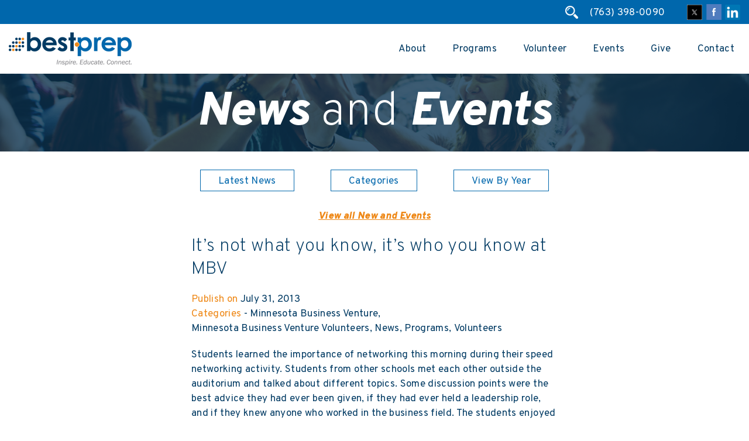

--- FILE ---
content_type: text/html; charset=UTF-8
request_url: https://bestprep.org/its-not-what-you-know-its-who-you-know-at-mbv/
body_size: 16060
content:
<!DOCTYPE html>
<html lang="en-US">
    <head>
        <meta charset="UTF-8" />
        <meta name="viewport" content="width=device-width" />
        <link href="https://fonts.googleapis.com/css?family=Overpass:200,300,400,400i,600,700,800,900,900i" rel="stylesheet">
        <script src="https://ajax.googleapis.com/ajax/libs/jquery/1.12.4/jquery.min.js"></script>
        <meta name='robots' content='index, follow, max-image-preview:large, max-snippet:-1, max-video-preview:-1' />

	<!-- This site is optimized with the Yoast SEO plugin v26.8 - https://yoast.com/product/yoast-seo-wordpress/ -->
	<title>It&#039;s not what you know, it&#039;s who you know at MBV - BestPrep</title>
	<link rel="canonical" href="https://bestprep.org/its-not-what-you-know-its-who-you-know-at-mbv/" />
	<meta property="og:locale" content="en_US" />
	<meta property="og:type" content="article" />
	<meta property="og:title" content="It&#039;s not what you know, it&#039;s who you know at MBV - BestPrep" />
	<meta property="og:description" content="Students learned the importance of networking this morning during their speed networking activity. Students from other schools met each other outside the auditorium and talked about different topics. Some discussion points were the best advice they had ever been given, if they had ever held a leadership role, and if they knew anyone who worked [&hellip;]" />
	<meta property="og:url" content="https://bestprep.org/its-not-what-you-know-its-who-you-know-at-mbv/" />
	<meta property="og:site_name" content="BestPrep" />
	<meta property="article:published_time" content="2013-07-31T23:41:07+00:00" />
	<meta property="article:modified_time" content="2018-09-05T10:56:58+00:00" />
	<meta property="og:image" content="https://bestprep.org/wp-content/uploads/2013/07/wednesday-300x200.jpg" />
	<meta name="author" content="Social Media" />
	<meta name="twitter:card" content="summary_large_image" />
	<meta name="twitter:label1" content="Written by" />
	<meta name="twitter:data1" content="Social Media" />
	<meta name="twitter:label2" content="Est. reading time" />
	<meta name="twitter:data2" content="2 minutes" />
	<script type="application/ld+json" class="yoast-schema-graph">{"@context":"https://schema.org","@graph":[{"@type":"Article","@id":"https://bestprep.org/its-not-what-you-know-its-who-you-know-at-mbv/#article","isPartOf":{"@id":"https://bestprep.org/its-not-what-you-know-its-who-you-know-at-mbv/"},"author":{"name":"Social Media","@id":"https://bestprep.org/#/schema/person/07170fcba04726403920467fbdc9685e"},"headline":"It&#8217;s not what you know, it&#8217;s who you know at MBV","datePublished":"2013-07-31T23:41:07+00:00","dateModified":"2018-09-05T10:56:58+00:00","mainEntityOfPage":{"@id":"https://bestprep.org/its-not-what-you-know-its-who-you-know-at-mbv/"},"wordCount":417,"image":{"@id":"https://bestprep.org/its-not-what-you-know-its-who-you-know-at-mbv/#primaryimage"},"thumbnailUrl":"https://bestprep.org/wp-content/uploads/2013/07/wednesday-300x200.jpg","keywords":["Career Skills","Connect","MBV","Networking","Student"],"articleSection":["Minnesota Business Venture","Minnesota Business Venture Volunteers","News","Programs","Volunteers"],"inLanguage":"en-US"},{"@type":"WebPage","@id":"https://bestprep.org/its-not-what-you-know-its-who-you-know-at-mbv/","url":"https://bestprep.org/its-not-what-you-know-its-who-you-know-at-mbv/","name":"It's not what you know, it's who you know at MBV - BestPrep","isPartOf":{"@id":"https://bestprep.org/#website"},"primaryImageOfPage":{"@id":"https://bestprep.org/its-not-what-you-know-its-who-you-know-at-mbv/#primaryimage"},"image":{"@id":"https://bestprep.org/its-not-what-you-know-its-who-you-know-at-mbv/#primaryimage"},"thumbnailUrl":"https://bestprep.org/wp-content/uploads/2013/07/wednesday-300x200.jpg","datePublished":"2013-07-31T23:41:07+00:00","dateModified":"2018-09-05T10:56:58+00:00","author":{"@id":"https://bestprep.org/#/schema/person/07170fcba04726403920467fbdc9685e"},"breadcrumb":{"@id":"https://bestprep.org/its-not-what-you-know-its-who-you-know-at-mbv/#breadcrumb"},"inLanguage":"en-US","potentialAction":[{"@type":"ReadAction","target":["https://bestprep.org/its-not-what-you-know-its-who-you-know-at-mbv/"]}]},{"@type":"ImageObject","inLanguage":"en-US","@id":"https://bestprep.org/its-not-what-you-know-its-who-you-know-at-mbv/#primaryimage","url":"https://bestprep.org/wp-content/uploads/2013/07/wednesday-300x200.jpg","contentUrl":"https://bestprep.org/wp-content/uploads/2013/07/wednesday-300x200.jpg"},{"@type":"BreadcrumbList","@id":"https://bestprep.org/its-not-what-you-know-its-who-you-know-at-mbv/#breadcrumb","itemListElement":[{"@type":"ListItem","position":1,"name":"Home","item":"https://bestprep.org/"},{"@type":"ListItem","position":2,"name":"It&#8217;s not what you know, it&#8217;s who you know at MBV"}]},{"@type":"WebSite","@id":"https://bestprep.org/#website","url":"https://bestprep.org/","name":"BestPrep","description":"Inspire. Educate. Connect.","potentialAction":[{"@type":"SearchAction","target":{"@type":"EntryPoint","urlTemplate":"https://bestprep.org/?s={search_term_string}"},"query-input":{"@type":"PropertyValueSpecification","valueRequired":true,"valueName":"search_term_string"}}],"inLanguage":"en-US"},{"@type":"Person","@id":"https://bestprep.org/#/schema/person/07170fcba04726403920467fbdc9685e","name":"Social Media","url":"https://bestprep.org/author/social-media/"}]}</script>
	<!-- / Yoast SEO plugin. -->


<link rel='dns-prefetch' href='//fonts.googleapis.com' />
<link rel='dns-prefetch' href='//www.googletagmanager.com' />
<link rel="alternate" type="application/rss+xml" title="BestPrep &raquo; Feed" href="https://bestprep.org/feed/" />
<link rel="alternate" type="application/rss+xml" title="BestPrep &raquo; Comments Feed" href="https://bestprep.org/comments/feed/" />
<link rel="alternate" type="application/rss+xml" title="BestPrep &raquo; It&#8217;s not what you know, it&#8217;s who you know at MBV Comments Feed" href="https://bestprep.org/its-not-what-you-know-its-who-you-know-at-mbv/feed/" />
<link rel="alternate" title="oEmbed (JSON)" type="application/json+oembed" href="https://bestprep.org/wp-json/oembed/1.0/embed?url=https%3A%2F%2Fbestprep.org%2Fits-not-what-you-know-its-who-you-know-at-mbv%2F" />
<link rel="alternate" title="oEmbed (XML)" type="text/xml+oembed" href="https://bestprep.org/wp-json/oembed/1.0/embed?url=https%3A%2F%2Fbestprep.org%2Fits-not-what-you-know-its-who-you-know-at-mbv%2F&#038;format=xml" />
<style id='wp-img-auto-sizes-contain-inline-css' type='text/css'>
img:is([sizes=auto i],[sizes^="auto," i]){contain-intrinsic-size:3000px 1500px}
/*# sourceURL=wp-img-auto-sizes-contain-inline-css */
</style>
<link rel='stylesheet' id='givewp-campaign-blocks-fonts-css' href='https://fonts.googleapis.com/css2?family=Inter%3Awght%40400%3B500%3B600%3B700&#038;display=swap&#038;ver=069fcc8358aaedf8cd8e277cfda31c48' type='text/css' media='all' />
<style id='wp-emoji-styles-inline-css' type='text/css'>

	img.wp-smiley, img.emoji {
		display: inline !important;
		border: none !important;
		box-shadow: none !important;
		height: 1em !important;
		width: 1em !important;
		margin: 0 0.07em !important;
		vertical-align: -0.1em !important;
		background: none !important;
		padding: 0 !important;
	}
/*# sourceURL=wp-emoji-styles-inline-css */
</style>
<link rel='stylesheet' id='wp-components-css' href='https://bestprep.org/wp-includes/css/dist/components/style.min.css?ver=069fcc8358aaedf8cd8e277cfda31c48' type='text/css' media='all' />
<link rel='stylesheet' id='wp-preferences-css' href='https://bestprep.org/wp-includes/css/dist/preferences/style.min.css?ver=069fcc8358aaedf8cd8e277cfda31c48' type='text/css' media='all' />
<link rel='stylesheet' id='wp-block-editor-css' href='https://bestprep.org/wp-includes/css/dist/block-editor/style.min.css?ver=069fcc8358aaedf8cd8e277cfda31c48' type='text/css' media='all' />
<link rel='stylesheet' id='popup-maker-block-library-style-css' href='https://bestprep.org/wp-content/plugins/popup-maker/dist/packages/block-library-style.css?ver=dbea705cfafe089d65f1' type='text/css' media='all' />
<link rel='stylesheet' id='give-styles-css' href='https://bestprep.org/wp-content/plugins/give/build/assets/dist/css/give.css?ver=4.13.2' type='text/css' media='all' />
<link rel='stylesheet' id='give-donation-summary-style-frontend-css' href='https://bestprep.org/wp-content/plugins/give/build/assets/dist/css/give-donation-summary.css?ver=4.13.2' type='text/css' media='all' />
<link rel='stylesheet' id='givewp-design-system-foundation-css' href='https://bestprep.org/wp-content/plugins/give/build/assets/dist/css/design-system/foundation.css?ver=1.2.0' type='text/css' media='all' />
<link rel='stylesheet' id='give-authorize-css-css' href='https://bestprep.org/wp-content/plugins/give-authorize-net/assets/css/give-authorize.css?ver=3.0.2' type='text/css' media='all' />
<link rel='stylesheet' id='give_ffm_frontend_styles-css' href='https://bestprep.org/wp-content/plugins/give-form-field-manager/assets/dist/css/give-ffm-frontend.css?ver=3.2.1' type='text/css' media='all' />
<link rel='stylesheet' id='give_ffm_datepicker_styles-css' href='https://bestprep.org/wp-content/plugins/give-form-field-manager/assets/dist/css/give-ffm-datepicker.css?ver=3.2.1' type='text/css' media='all' />
<link rel='stylesheet' id='megamenu-css' href='https://bestprep.org/wp-content/uploads/maxmegamenu/style.css?ver=19572b' type='text/css' media='all' />
<link rel='stylesheet' id='dashicons-css' href='https://bestprep.org/wp-includes/css/dashicons.min.css?ver=069fcc8358aaedf8cd8e277cfda31c48' type='text/css' media='all' />
<link rel='stylesheet' id='menu-css-css' href='https://bestprep.org/wp-content/themes/BestPrep/css/menu.css?ver=3.4.1' type='text/css' media='all' />
<link rel='stylesheet' id='owl-carousel-css-css' href='https://bestprep.org/wp-content/themes/BestPrep/css/owl.carousel.css?ver=3.4.1' type='text/css' media='all' />
<link rel='stylesheet' id='twentysixteen-style-css' href='https://bestprep.org/wp-content/themes/BestPrep/style.css?ver=069fcc8358aaedf8cd8e277cfda31c48' type='text/css' media='all' />
<link rel='stylesheet' id='responsive-css-css' href='https://bestprep.org/wp-content/themes/BestPrep/css/responsive.css?ver=3.4.1' type='text/css' media='all' />
<script type="text/javascript" src="https://bestprep.org/wp-includes/js/jquery/jquery.min.js?ver=3.7.1" id="jquery-core-js"></script>
<script type="text/javascript" src="https://bestprep.org/wp-includes/js/jquery/jquery-migrate.min.js?ver=3.4.1" id="jquery-migrate-js"></script>
<script type="text/javascript" src="https://bestprep.org/wp-includes/js/jquery/ui/core.min.js?ver=1.13.3" id="jquery-ui-core-js"></script>
<script type="text/javascript" src="https://bestprep.org/wp-includes/js/jquery/ui/datepicker.min.js?ver=1.13.3" id="jquery-ui-datepicker-js"></script>
<script type="text/javascript" id="jquery-ui-datepicker-js-after">
/* <![CDATA[ */
jQuery(function(jQuery){jQuery.datepicker.setDefaults({"closeText":"Close","currentText":"Today","monthNames":["January","February","March","April","May","June","July","August","September","October","November","December"],"monthNamesShort":["Jan","Feb","Mar","Apr","May","Jun","Jul","Aug","Sep","Oct","Nov","Dec"],"nextText":"Next","prevText":"Previous","dayNames":["Sunday","Monday","Tuesday","Wednesday","Thursday","Friday","Saturday"],"dayNamesShort":["Sun","Mon","Tue","Wed","Thu","Fri","Sat"],"dayNamesMin":["S","M","T","W","T","F","S"],"dateFormat":"MM d, yy","firstDay":1,"isRTL":false});});
//# sourceURL=jquery-ui-datepicker-js-after
/* ]]> */
</script>
<script type="text/javascript" src="https://bestprep.org/wp-includes/js/jquery/ui/mouse.min.js?ver=1.13.3" id="jquery-ui-mouse-js"></script>
<script type="text/javascript" src="https://bestprep.org/wp-includes/js/jquery/ui/slider.min.js?ver=1.13.3" id="jquery-ui-slider-js"></script>
<script type="text/javascript" src="https://bestprep.org/wp-includes/js/clipboard.min.js?ver=2.0.11" id="clipboard-js"></script>
<script type="text/javascript" src="https://bestprep.org/wp-includes/js/plupload/moxie.min.js?ver=1.3.5.1" id="moxiejs-js"></script>
<script type="text/javascript" src="https://bestprep.org/wp-includes/js/plupload/plupload.min.js?ver=2.1.9" id="plupload-js"></script>
<script type="text/javascript" src="https://bestprep.org/wp-includes/js/underscore.min.js?ver=1.13.7" id="underscore-js"></script>
<script type="text/javascript" src="https://bestprep.org/wp-includes/js/dist/dom-ready.min.js?ver=f77871ff7694fffea381" id="wp-dom-ready-js"></script>
<script type="text/javascript" src="https://bestprep.org/wp-includes/js/dist/hooks.min.js?ver=dd5603f07f9220ed27f1" id="wp-hooks-js"></script>
<script type="text/javascript" src="https://bestprep.org/wp-includes/js/dist/i18n.min.js?ver=c26c3dc7bed366793375" id="wp-i18n-js"></script>
<script type="text/javascript" id="wp-i18n-js-after">
/* <![CDATA[ */
wp.i18n.setLocaleData( { 'text direction\u0004ltr': [ 'ltr' ] } );
//# sourceURL=wp-i18n-js-after
/* ]]> */
</script>
<script type="text/javascript" src="https://bestprep.org/wp-includes/js/dist/a11y.min.js?ver=cb460b4676c94bd228ed" id="wp-a11y-js"></script>
<script type="text/javascript" id="plupload-handlers-js-extra">
/* <![CDATA[ */
var pluploadL10n = {"queue_limit_exceeded":"You have attempted to queue too many files.","file_exceeds_size_limit":"%s exceeds the maximum upload size for this site.","zero_byte_file":"This file is empty. Please try another.","invalid_filetype":"This file cannot be processed by the web server.","not_an_image":"This file is not an image. Please try another.","image_memory_exceeded":"Memory exceeded. Please try another smaller file.","image_dimensions_exceeded":"This is larger than the maximum size. Please try another.","default_error":"An error occurred in the upload. Please try again later.","missing_upload_url":"There was a configuration error. Please contact the server administrator.","upload_limit_exceeded":"You may only upload 1 file.","http_error":"Unexpected response from the server. The file may have been uploaded successfully. Check in the Media Library or reload the page.","http_error_image":"The server cannot process the image. This can happen if the server is busy or does not have enough resources to complete the task. Uploading a smaller image may help. Suggested maximum size is 2560 pixels.","upload_failed":"Upload failed.","big_upload_failed":"Please try uploading this file with the %1$sbrowser uploader%2$s.","big_upload_queued":"%s exceeds the maximum upload size for the multi-file uploader when used in your browser.","io_error":"IO error.","security_error":"Security error.","file_cancelled":"File canceled.","upload_stopped":"Upload stopped.","dismiss":"Dismiss","crunching":"Crunching\u2026","deleted":"moved to the Trash.","error_uploading":"\u201c%s\u201d has failed to upload.","unsupported_image":"This image cannot be displayed in a web browser. For best results convert it to JPEG before uploading.","noneditable_image":"The web server cannot generate responsive image sizes for this image. Convert it to JPEG or PNG before uploading.","file_url_copied":"The file URL has been copied to your clipboard"};
//# sourceURL=plupload-handlers-js-extra
/* ]]> */
</script>
<script type="text/javascript" src="https://bestprep.org/wp-includes/js/plupload/handlers.min.js?ver=069fcc8358aaedf8cd8e277cfda31c48" id="plupload-handlers-js"></script>
<script type="text/javascript" id="give_ffm_frontend-js-extra">
/* <![CDATA[ */
var give_ffm_frontend = {"ajaxurl":"https://bestprep.org/wp-admin/admin-ajax.php","error_message":"Please complete all required fields","submit_button_text":"Donate Now","nonce":"d801c5e3d1","confirmMsg":"Are you sure?","i18n":{"timepicker":{"choose_time":"Choose Time","time":"Time","hour":"Hour","minute":"Minute","second":"Second","done":"Done","now":"Now"},"repeater":{"max_rows":"You have added the maximum number of fields allowed."}},"plupload":{"url":"https://bestprep.org/wp-admin/admin-ajax.php?nonce=d59efb921e","flash_swf_url":"https://bestprep.org/wp-includes/js/plupload/plupload.flash.swf","filters":[{"title":"Allowed Files","extensions":"*"}],"multipart":true,"urlstream_upload":true}};
//# sourceURL=give_ffm_frontend-js-extra
/* ]]> */
</script>
<script type="text/javascript" src="https://bestprep.org/wp-content/plugins/give-form-field-manager/assets/dist/js/give-ffm-frontend.js?ver=3.2.1" id="give_ffm_frontend-js"></script>
<script type="text/javascript" src="https://bestprep.org/wp-content/themes/BestPrep/js/menu.js?ver=3.7.3" id="menu-js-js"></script>
<script type="text/javascript" src="https://bestprep.org/wp-content/themes/BestPrep/js/owl.carousel.min.js?ver=3.7.3" id="owl-carousel-js-js"></script>
<script type="text/javascript" src="https://bestprep.org/wp-content/themes/BestPrep/js/general.js?ver=3.7.3" id="general-js-js"></script>
<script></script><link rel="https://api.w.org/" href="https://bestprep.org/wp-json/" /><link rel="alternate" title="JSON" type="application/json" href="https://bestprep.org/wp-json/wp/v2/posts/2101" /><link rel="EditURI" type="application/rsd+xml" title="RSD" href="https://bestprep.org/xmlrpc.php?rsd" />
<link rel='shortlink' href='https://bestprep.org/?p=2101' />
<meta name="generator" content="Site Kit by Google 1.170.0" /><meta name="generator" content="Give v4.13.2" />
<link rel="shortcut icon" href="https://bestprep.org/wp-content/uploads/2018/07/favicon.png" type="image/x-icon" /><link rel="icon" href="https://bestprep.org/wp-content/uploads/2018/07/favicon.png" /><style type="text/css">.recentcomments a{display:inline !important;padding:0 !important;margin:0 !important;}</style><meta name="generator" content="Powered by WPBakery Page Builder - drag and drop page builder for WordPress."/>
		<style type="text/css" id="wp-custom-css">
			.vc_gitem_row.vc_row.vc_gitem-row-position-top {
	padding: 10px; 
}

.wpb_single_image.wpb_content_element.our-team-grid-new-image.vc_align_center {
	margin-bottom: 20px;
	margin-top: 10px; 
}		</style>
		<noscript><style> .wpb_animate_when_almost_visible { opacity: 1; }</style></noscript><style type="text/css">/** Mega Menu CSS: fs **/</style>
    </head>
    <body class="wp-singular post-template-default single single-post postid-2101 single-format-standard wp-theme-BestPrep mega-menu-main-menu mega-menu-max-mega-menu-1 wpb-js-composer js-comp-ver-8.7.2 vc_responsive">
        <div id="wrapper" class="hfeed">
            <header id="header">
                <div class="header-part">
                    <div class="top-links">

                        <div class="container">    



                            <div class="link-cover">
                               
                               
                               
                               
                              
                                    
                                   
                                   
                                   
                                   
                                   <div class="searchBox mega-search-wrap">
 <form method="get" id="searchForm" class="mega-search expand-to-left" action="https://bestprep.org/">
              	<span class="search-btn"><img src="https://bestprep.org/wp-content/themes/BestPrep/images/search-icon.png"></span>
                <input type="submit" id="searchsubmit" value="Search" />
                <input type="text" value="" name="s" id="s" placeholder="Search" />
            </form>
          </div>
                                   
                                   
                                   
                              
                               <div class="searchDiv">
                                   
                                    <div class="innerPart">
                                    <span class="close-btn"><img src="https://bestprep.org/wp-content/themes/BestPrep/images/close.png" alt="" title=""></span>
                                   <form method="get" id="searchform" action="https://bestprep.org/">
		<label for="s" class="assistive-text">Search</label>
		<input type="text" class="field" name="s" id="s" placeholder="Search" />
		<input type="submit" class="submit btn" name="submit" id="searchsubmit" value="Search" />
	</form>
                                   
                               </div></div>
                               
                               
                                
                                <div class="call-btn">
                                    <span>
                                        <a href="tel:7633980090">(763) 398-0090</a>

                                    </span>

                                </div>
                                    
                                
                                            <span class="mail-top"><a href="mailto:info@bestprep.org"><img src="https://bestprep.org/wp-content/themes/BestPrep/images/mail-icon.png"></a></span>   
                                        
                                
                                                                <ul class="social-links">
                                                                                                          <li><a target="_blank" href="https://twitter.com/BestPrepMN"><img src="https://bestprep.org/wp-content/themes/BestPrep/images/X-header.png" style="max-width: 26px;"></a></li>
                                                                                                          <li><a target="_blank" href="https://www.facebook.com/bestprep"><img src="https://bestprep.org/wp-content/themes/BestPrep/images/fb.png"></a></li>
                                   								                                       <li><a target="_blank" href="https://www.linkedin.com/company/bestprep/"><img src="https://bestprep.org/wp-content/themes/BestPrep/images/ldin.png"></a></li>
                                                                     

                                </ul>
                                                            </div>
                        </div>

                    </div>
                    <div id="branding">
                        <div class="container">    
                            <div class="main-head">
                                <div id="site-title">

                                                                        <a href="https://bestprep.org/" title="BestPrep" rel="home"><img src="https://bestprep.org/wp-content/uploads/2018/07/main-logo.png" alt="" title="BestPrep"></a>        
                                    

                                </div>


                                <div id="menu">
                                    <div class="desktop"><div id="mega-menu-wrap-main-menu" class="mega-menu-wrap"><div class="mega-menu-toggle"><div class="mega-toggle-blocks-left"></div><div class="mega-toggle-blocks-center"></div><div class="mega-toggle-blocks-right"><div class='mega-toggle-block mega-menu-toggle-block mega-toggle-block-1' id='mega-toggle-block-1' tabindex='0'><span class='mega-toggle-label' role='button' aria-expanded='false'><span class='mega-toggle-label-closed'>MENU</span><span class='mega-toggle-label-open'>MENU</span></span></div></div></div><ul id="mega-menu-main-menu" class="mega-menu max-mega-menu mega-menu-horizontal mega-no-js" data-event="hover_intent" data-effect="fade_up" data-effect-speed="200" data-effect-mobile="disabled" data-effect-speed-mobile="0" data-mobile-force-width="false" data-second-click="go" data-document-click="collapse" data-vertical-behaviour="standard" data-breakpoint="600" data-unbind="true" data-mobile-state="collapse_all" data-mobile-direction="vertical" data-hover-intent-timeout="300" data-hover-intent-interval="100"><li class="mega-menu-item mega-menu-item-type-post_type mega-menu-item-object-page mega-menu-item-has-children mega-menu-megamenu mega-menu-grid mega-align-bottom-left mega-menu-grid mega-hide-arrow mega-menu-item-95" id="mega-menu-item-95"><a class="mega-menu-link" href="https://bestprep.org/about/" aria-expanded="false" tabindex="0">About<span class="mega-indicator" aria-hidden="true"></span></a>
<ul class="mega-sub-menu" role='presentation'>
<li class="mega-menu-row mega-dropdown-custom dropdown-custom" id="mega-menu-95-0">
	<ul class="mega-sub-menu" style='--columns:5' role='presentation'>
<li class="mega-menu-column mega-menu-columns-3-of-5" style="--columns:5; --span:3" id="mega-menu-95-0-0">
		<ul class="mega-sub-menu">
<li class="mega-menu-item mega-menu-item-type-widget widget_nav_menu mega-menu-item-nav_menu-6" id="mega-menu-item-nav_menu-6"><div class="menu-about-container"><ul id="menu-about" class="menu"><li id="menu-item-8641" class="menu-item menu-item-type-post_type menu-item-object-page menu-item-8641"><a href="https://bestprep.org/board/">Board of Directors</a></li>
<li id="menu-item-9022" class="menu-item menu-item-type-post_type menu-item-object-page menu-item-9022"><a href="https://bestprep.org/history/">Our History</a></li>
<li id="menu-item-18214" class="menu-item menu-item-type-post_type menu-item-object-page menu-item-18214"><a href="https://bestprep.org/team/">Meet Our Team</a></li>
<li id="menu-item-8588" class="menu-item menu-item-type-post_type menu-item-object-page menu-item-8588"><a href="https://bestprep.org/news-and-events/">News</a></li>
<li id="menu-item-16661" class="menu-item menu-item-type-post_type menu-item-object-page menu-item-16661"><a href="https://bestprep.org/careers/">Careers</a></li>
</ul></div></li>		</ul>
</li><li class="mega-menu-column mega-menu-columns-2-of-5" style="--columns:5; --span:2" id="mega-menu-95-0-1">
		<ul class="mega-sub-menu">
<li class="mega-menu-item mega-menu-item-type-widget widget_media_image mega-menu-item-media_image-2" id="mega-menu-item-media_image-2"><img width="300" height="180" src="https://bestprep.org/wp-content/uploads/2025/07/Staff-Photo-FixedGlasses-300x180.jpg" class="image wp-image-18582  attachment-medium size-medium" alt="" style="max-width: 100%; height: auto;" decoding="async" fetchpriority="high" srcset="https://bestprep.org/wp-content/uploads/2025/07/Staff-Photo-FixedGlasses-300x180.jpg 300w, https://bestprep.org/wp-content/uploads/2025/07/Staff-Photo-FixedGlasses-1024x615.jpg 1024w, https://bestprep.org/wp-content/uploads/2025/07/Staff-Photo-FixedGlasses-768x461.jpg 768w, https://bestprep.org/wp-content/uploads/2025/07/Staff-Photo-FixedGlasses-1536x922.jpg 1536w, https://bestprep.org/wp-content/uploads/2025/07/Staff-Photo-FixedGlasses-2048x1230.jpg 2048w" sizes="(max-width: 300px) 100vw, 300px" /></li><li class="mega-menu-item mega-menu-item-type-widget widget_text mega-menu-item-text-10" id="mega-menu-item-text-10">			<div class="textwidget"><p>Meet our BestPrep staff.</p>
<p><a class="btn" href="/team/">Learn More</a></p>
</div>
		</li>		</ul>
</li>	</ul>
</li></ul>
</li><li class="mega-programs-menu mega-menu-item mega-menu-item-type-post_type mega-menu-item-object-page mega-menu-item-has-children mega-menu-megamenu mega-menu-grid mega-align-bottom-left mega-menu-grid mega-hide-arrow mega-menu-item-94 programs-menu" id="mega-menu-item-94"><a class="mega-menu-link" href="https://bestprep.org/programs/" aria-expanded="false" tabindex="0">Programs<span class="mega-indicator" aria-hidden="true"></span></a>
<ul class="mega-sub-menu" role='presentation'>
<li class="mega-menu-row mega-dropdown-custom dropdown-custom" id="mega-menu-94-0">
	<ul class="mega-sub-menu" style='--columns:5' role='presentation'>
<li class="mega-menu-column mega-menu-columns-3-of-5" style="--columns:5; --span:3" id="mega-menu-94-0-0">
		<ul class="mega-sub-menu">
<li class="mega-menu-item mega-menu-item-type-widget widget_nav_menu mega-menu-item-nav_menu-2" id="mega-menu-item-nav_menu-2"><div class="menu-programs-container"><ul id="menu-programs" class="menu"><li id="menu-item-8561" class="menu-item menu-item-type-post_type menu-item-object-page menu-item-8561"><a href="https://bestprep.org/classroom-plus/">Classroom Plus</a></li>
<li id="menu-item-512" class="menu-item menu-item-type-post_type menu-item-object-page menu-item-512"><a href="https://bestprep.org/cloud-coach/">Cloud Coach</a></li>
<li id="menu-item-8562" class="menu-item menu-item-type-post_type menu-item-object-page menu-item-8562"><a href="https://bestprep.org/ementors/">eMentors</a></li>
<li id="menu-item-8563" class="menu-item menu-item-type-post_type menu-item-object-page menu-item-8563"><a href="https://bestprep.org/financial-matters/">Financial Matters</a></li>
<li id="menu-item-8732" class="menu-item menu-item-type-post_type menu-item-object-page menu-item-8732"><a href="https://bestprep.org/minnesota-business-venture/">Minnesota Business Venture</a></li>
<li id="menu-item-8566" class="menu-item menu-item-type-post_type menu-item-object-page menu-item-8566"><a href="https://bestprep.org/the-stock-market-game/">The Stock Market Game™</a></li>
</ul></div></li>		</ul>
</li><li class="mega-menu-column mega-menu-columns-2-of-5" style="--columns:5; --span:2" id="mega-menu-94-0-1">
		<ul class="mega-sub-menu">
<li class="mega-menu-item mega-menu-item-type-widget widget_text mega-menu-item-text-6" id="mega-menu-item-text-6">			<div class="textwidget"><p><img decoding="async" class="aligncenter wp-image-8719" src="https://bestprep.org/wp-content/uploads/2020/06/MBV-1-small.jpg" alt="speaker in classroom" width="165" height="110" /></p>
<p>Incorporate BestPrep programs into your classrooms &#8211; virtual, in-person, or hybrid.</p>
<p><a class="btn" href="https://bestprep.org/programs/">Learn more</a></p>
</div>
		</li>		</ul>
</li>	</ul>
</li></ul>
</li><li class="mega-menu-item mega-menu-item-type-post_type mega-menu-item-object-page mega-menu-item-has-children mega-menu-megamenu mega-menu-grid mega-align-bottom-left mega-menu-grid mega-hide-arrow mega-menu-item-8586" id="mega-menu-item-8586"><a class="mega-menu-link" href="https://bestprep.org/volunteer/" aria-expanded="false" tabindex="0">Volunteer<span class="mega-indicator" aria-hidden="true"></span></a>
<ul class="mega-sub-menu" role='presentation'>
<li class="mega-menu-row mega-dropdown-custom dropdown-custom" id="mega-menu-8586-0">
	<ul class="mega-sub-menu" style='--columns:5' role='presentation'>
<li class="mega-menu-column mega-menu-columns-3-of-5" style="--columns:5; --span:3" id="mega-menu-8586-0-0">
		<ul class="mega-sub-menu">
<li class="mega-menu-item mega-menu-item-type-widget widget_nav_menu mega-menu-item-nav_menu-3" id="mega-menu-item-nav_menu-3"><div class="menu-volunteer-container"><ul id="menu-volunteer" class="menu"><li id="menu-item-8579" class="menu-item menu-item-type-post_type menu-item-object-page menu-item-8579"><a href="https://bestprep.org/classroom-plus-volunteers/">Classroom Plus Volunteers</a></li>
<li id="menu-item-8580" class="menu-item menu-item-type-post_type menu-item-object-page menu-item-8580"><a href="https://bestprep.org/cloud-coach-volunteers/">Cloud Coach Volunteers</a></li>
<li id="menu-item-8581" class="menu-item menu-item-type-post_type menu-item-object-page menu-item-8581"><a href="https://bestprep.org/ementors-volunteers/">eMentors Volunteers</a></li>
<li id="menu-item-8582" class="menu-item menu-item-type-post_type menu-item-object-page menu-item-8582"><a href="https://bestprep.org/financial-matters-volunteers/">Financial Matters Volunteers</a></li>
<li id="menu-item-8583" class="menu-item menu-item-type-post_type menu-item-object-page menu-item-8583"><a href="https://bestprep.org/minnesota-business-venture-volunteers/">Minnesota Business Venture Volunteers</a></li>
<li id="menu-item-8585" class="menu-item menu-item-type-post_type menu-item-object-page menu-item-8585"><a href="https://bestprep.org/the-stock-market-game-volunteers/">The Stock Market Game™ Volunteers</a></li>
</ul></div></li>		</ul>
</li><li class="mega-menu-column mega-menu-columns-2-of-5" style="--columns:5; --span:2" id="mega-menu-8586-0-1">
		<ul class="mega-sub-menu">
<li class="mega-menu-item mega-menu-item-type-widget widget_text mega-menu-item-text-7" id="mega-menu-item-text-7">			<div class="textwidget"><p><img decoding="async" class="wp-image-9960 size-thumbnail alignnone" src="https://bestprep.org/wp-content/uploads/2019/05/mbv-mock-interview-150x150.jpg" alt="mbv mock interview" width="150" height="150" /></p>
<p>Volunteer with students through BestPrep!</p>
<p><a class="btn" href="https://bestprep.org/volunteer/">Learn More</a></p>
</div>
		</li>		</ul>
</li>	</ul>
</li></ul>
</li><li class="mega-menu-item mega-menu-item-type-post_type mega-menu-item-object-page mega-menu-item-has-children mega-menu-megamenu mega-menu-grid mega-align-bottom-left mega-menu-grid mega-hide-arrow mega-menu-item-92" id="mega-menu-item-92"><a class="mega-menu-link" href="https://bestprep.org/events/" aria-expanded="false" tabindex="0">Events<span class="mega-indicator" aria-hidden="true"></span></a>
<ul class="mega-sub-menu" role='presentation'>
<li class="mega-menu-row mega-dropdown-custom dropdown-custom" id="mega-menu-92-0">
	<ul class="mega-sub-menu" style='--columns:5' role='presentation'>
<li class="mega-menu-column mega-menu-columns-3-of-5" style="--columns:5; --span:3" id="mega-menu-92-0-0">
		<ul class="mega-sub-menu">
<li class="mega-menu-item mega-menu-item-type-widget widget_nav_menu mega-menu-item-nav_menu-5" id="mega-menu-item-nav_menu-5"><div class="menu-events-container"><ul id="menu-events" class="menu"><li id="menu-item-8589" class="menu-item menu-item-type-post_type menu-item-object-page menu-item-8589"><a href="https://bestprep.org/annual-luncheon/">Annual Luncheon</a></li>
<li id="menu-item-8591" class="menu-item menu-item-type-post_type menu-item-object-page menu-item-8591"><a href="https://bestprep.org/educational-forum/">Educational Forum</a></li>
</ul></div></li>		</ul>
</li><li class="mega-menu-column mega-menu-columns-2-of-5" style="--columns:5; --span:2" id="mega-menu-92-0-1">
		<ul class="mega-sub-menu">
<li class="mega-menu-item mega-menu-item-type-widget widget_text mega-menu-item-text-9" id="mega-menu-item-text-9">			<div class="textwidget"><p><img decoding="async" class="alignnone wp-image-18807 size-thumbnail" src="https://bestprep.org/wp-content/uploads/2025/08/John-Hope-Bryant_Current-scaled-e1648593953709-1-150x150.jpeg" alt="" width="150" height="150" srcset="https://bestprep.org/wp-content/uploads/2025/08/John-Hope-Bryant_Current-scaled-e1648593953709-1-150x150.jpeg 150w, https://bestprep.org/wp-content/uploads/2025/08/John-Hope-Bryant_Current-scaled-e1648593953709-1-300x300.jpeg 300w, https://bestprep.org/wp-content/uploads/2025/08/John-Hope-Bryant_Current-scaled-e1648593953709-1-1024x1024.jpeg 1024w, https://bestprep.org/wp-content/uploads/2025/08/John-Hope-Bryant_Current-scaled-e1648593953709-1-768x768.jpeg 768w, https://bestprep.org/wp-content/uploads/2025/08/John-Hope-Bryant_Current-scaled-e1648593953709-1.jpeg 1510w" sizes="(max-width: 150px) 100vw, 150px" /></p>
<p>Save the Date! BestPrep&#8217;s Educational Forum will take place on Wednesday, February 11, 2026 at the Minneapolis Convention Center.</p>
</div>
		</li>		</ul>
</li>	</ul>
</li></ul>
</li><li class="mega-menu-item mega-menu-item-type-post_type mega-menu-item-object-page mega-align-bottom-left mega-menu-flyout mega-hide-arrow mega-menu-item-91" id="mega-menu-item-91"><a class="mega-menu-link" href="https://bestprep.org/give/" tabindex="0">Give</a></li><li class="mega-menu-item mega-menu-item-type-post_type mega-menu-item-object-page mega-align-bottom-left mega-menu-flyout mega-menu-item-90" id="mega-menu-item-90"><a class="mega-menu-link" href="https://bestprep.org/contact/" tabindex="0">Contact</a></li></ul></div></div>
                                    <div class="mobile"><ul id="menu-mobile-menu" class="enumenu_ul menu cf"><li id="menu-item-358" class="menu-item menu-item-type-post_type menu-item-object-page menu-item-home menu-item-358"><a href="https://bestprep.org/">Home</a></li>
<li id="menu-item-357" class="menu-item menu-item-type-post_type menu-item-object-page menu-item-has-children menu-item-357"><a href="https://bestprep.org/about/">About</a>
<ul class="sub-menu">
	<li id="menu-item-8639" class="menu-item menu-item-type-post_type menu-item-object-page menu-item-8639"><a href="https://bestprep.org/board/">Board of Directors</a></li>
	<li id="menu-item-9152" class="menu-item menu-item-type-post_type menu-item-object-page menu-item-9152"><a href="https://bestprep.org/history/">History</a></li>
	<li id="menu-item-352" class="menu-item menu-item-type-post_type menu-item-object-page menu-item-352"><a href="https://bestprep.org/?page_id=201">Meet Our Team</a></li>
	<li id="menu-item-8640" class="menu-item menu-item-type-post_type menu-item-object-page menu-item-8640"><a href="https://bestprep.org/news-and-events/">News</a></li>
	<li id="menu-item-9153" class="menu-item menu-item-type-post_type menu-item-object-page menu-item-9153"><a href="https://bestprep.org/?page_id=704">Sponsors and Partners</a></li>
</ul>
</li>
<li id="menu-item-356" class="menu-item menu-item-type-post_type menu-item-object-page menu-item-has-children menu-item-356"><a href="https://bestprep.org/programs/">Programs</a>
<ul class="sub-menu">
	<li id="menu-item-9012" class="menu-item menu-item-type-post_type menu-item-object-page menu-item-9012"><a href="https://bestprep.org/classroom-plus/">Classroom Plus</a></li>
	<li id="menu-item-9013" class="menu-item menu-item-type-post_type menu-item-object-page menu-item-9013"><a href="https://bestprep.org/cloud-coach/">Cloud Coach</a></li>
	<li id="menu-item-9019" class="menu-item menu-item-type-post_type menu-item-object-page menu-item-9019"><a href="https://bestprep.org/ementors/">eMentors</a></li>
	<li id="menu-item-9015" class="menu-item menu-item-type-post_type menu-item-object-page menu-item-9015"><a href="https://bestprep.org/financial-matters/">Financial Matters</a></li>
	<li id="menu-item-9016" class="menu-item menu-item-type-post_type menu-item-object-page menu-item-9016"><a href="https://bestprep.org/minnesota-business-venture/">Minnesota Business Venture</a></li>
	<li id="menu-item-9017" class="menu-item menu-item-type-post_type menu-item-object-page menu-item-9017"><a href="https://bestprep.org/technology-integration-workshop/">Technology Integration Workshop</a></li>
	<li id="menu-item-9018" class="menu-item menu-item-type-post_type menu-item-object-page menu-item-9018"><a href="https://bestprep.org/the-stock-market-game/">The Stock Market Game™</a></li>
</ul>
</li>
<li id="menu-item-359" class="menu-item menu-item-type-post_type menu-item-object-page menu-item-has-children menu-item-359"><a href="https://bestprep.org/volunteer/">Volunteer</a>
<ul class="sub-menu">
	<li id="menu-item-9005" class="menu-item menu-item-type-post_type menu-item-object-page menu-item-9005"><a href="https://bestprep.org/classroom-plus-volunteers/">Classroom Plus Volunteers</a></li>
	<li id="menu-item-9006" class="menu-item menu-item-type-post_type menu-item-object-page menu-item-9006"><a href="https://bestprep.org/cloud-coach-volunteers/">Cloud Coach Volunteers</a></li>
	<li id="menu-item-9007" class="menu-item menu-item-type-post_type menu-item-object-page menu-item-9007"><a href="https://bestprep.org/ementors-volunteers/">eMentors Volunteers</a></li>
	<li id="menu-item-9008" class="menu-item menu-item-type-post_type menu-item-object-page menu-item-9008"><a href="https://bestprep.org/financial-matters-volunteers/">Financial Matters Volunteers</a></li>
	<li id="menu-item-9009" class="menu-item menu-item-type-post_type menu-item-object-page menu-item-9009"><a href="https://bestprep.org/minnesota-business-venture-volunteers/">Minnesota Business Venture Volunteers</a></li>
	<li id="menu-item-9010" class="menu-item menu-item-type-post_type menu-item-object-page menu-item-9010"><a href="https://bestprep.org/technology-integration-workshop-volunteers/">Technology Integration Workshop Volunteers</a></li>
	<li id="menu-item-9011" class="menu-item menu-item-type-post_type menu-item-object-page menu-item-9011"><a href="https://bestprep.org/the-stock-market-game-volunteers/">The Stock Market Game™ Volunteers</a></li>
</ul>
</li>
<li id="menu-item-355" class="menu-item menu-item-type-post_type menu-item-object-page menu-item-has-children menu-item-355"><a href="https://bestprep.org/events/">Events</a>
<ul class="sub-menu">
	<li id="menu-item-8822" class="menu-item menu-item-type-post_type menu-item-object-page menu-item-8822"><a href="https://bestprep.org/annual-luncheon/">Annual Luncheon</a></li>
	<li id="menu-item-8824" class="menu-item menu-item-type-post_type menu-item-object-page menu-item-8824"><a href="https://bestprep.org/educational-forum/">Educational Forum</a></li>
</ul>
</li>
<li id="menu-item-354" class="menu-item menu-item-type-post_type menu-item-object-page menu-item-354"><a href="https://bestprep.org/give/">Give</a></li>
<li id="menu-item-353" class="menu-item menu-item-type-post_type menu-item-object-page menu-item-353"><a href="https://bestprep.org/contact/">Contact</a></li>
</ul></div>
                                     
                                </div></div>

                        </div>         

                    </div>                </div>
            </header>
            <div id="container">
<div class="page-banner" style=" background-image: url(https://bestprep.org/wp-content/themes/BestPrep/images/single-page.jpg); ">
    <div class="container">
        <h1 style="text-align: center;"><strong><em>News</em></strong> and <strong><em>Events</em></strong></h1>
    </div>
</div>

<div class="blog-menu">
    <div class="container">

        <ul class="blog-list-menu"><li><a href="https://bestprep.org/news-and-events/" class="btn">Latest News</a></li>
            <li><a href="#" class="btn">Categories</a>

                <ul>
                    <li><a href="https://bestprep.org/category/events/annual-luncheon/">Annual Luncheon</a></li><li><a href="https://bestprep.org/category/events/birdies-for-bestprep/">Birdies for BestPrep</a></li><li><a href="https://bestprep.org/category/programs/classroom-plus/">Classroom Plus</a></li><li><a href="https://bestprep.org/category/volunteers/classroom-plus-volunteers/">Classroom Plus Volunteers</a></li><li><a href="https://bestprep.org/category/programs/cloud-coach/">Cloud Coach</a></li><li><a href="https://bestprep.org/category/volunteers/cloud-coach-volunteers/">Cloud Coach Volunteers</a></li><li><a href="https://bestprep.org/category/events/educational-forum/">Educational Forum</a></li><li><a href="https://bestprep.org/category/volunteers/ementor-volunteers/">eMentor Volunteers</a></li><li><a href="https://bestprep.org/category/programs/ementors/">eMentors</a></li><li><a href="https://bestprep.org/category/events/">Events</a></li><li><a href="https://bestprep.org/category/volunteers/financial-matter-volunteers/">Financial Matter Volunteers</a></li><li><a href="https://bestprep.org/category/programs/financial-matters/">Financial Matters</a></li><li><a href="https://bestprep.org/category/programs/minnesota-business-venture/">Minnesota Business Venture</a></li><li><a href="https://bestprep.org/category/volunteers/mbv-volunteers/">Minnesota Business Venture Volunteers</a></li><li><a href="https://bestprep.org/category/news/">News</a></li><li><a href="https://bestprep.org/category/programs/">Programs</a></li><li><a href="https://bestprep.org/category/programs/technology-integration-workshop/">Technology Integration Workshop</a></li><li><a href="https://bestprep.org/category/volunteers/technology-integration-workshop-volunteers/">Technology Integration Workshop Volunteers</a></li><li><a href="https://bestprep.org/category/programs/the-stock-market-game/">The Stock Market Game</a></li><li><a href="https://bestprep.org/category/volunteers/the-stock-market-game-volunteers/">The Stock Market Game Volunteers</a></li><li><a href="https://bestprep.org/category/volunteers/">Volunteers</a></li> 
                </ul>
            </li>
            <li><a href="#" class="btn">View By Year</a>
                <ul>
                    	<li><a href='https://bestprep.org/2025/'>2025</a></li>
	<li><a href='https://bestprep.org/2024/'>2024</a></li>
	<li><a href='https://bestprep.org/2023/'>2023</a></li>
	<li><a href='https://bestprep.org/2022/'>2022</a></li>
	<li><a href='https://bestprep.org/2021/'>2021</a></li>
	<li><a href='https://bestprep.org/2020/'>2020</a></li>
	<li><a href='https://bestprep.org/2019/'>2019</a></li>
	<li><a href='https://bestprep.org/2018/'>2018</a></li>
	<li><a href='https://bestprep.org/2017/'>2017</a></li>
	<li><a href='https://bestprep.org/2016/'>2016</a></li>
	<li><a href='https://bestprep.org/2015/'>2015</a></li>
	<li><a href='https://bestprep.org/2014/'>2014</a></li>
	<li><a href='https://bestprep.org/2013/'>2013</a></li>
	<li><a href='https://bestprep.org/2012/'>2012</a></li>
                </ul>
            </li>
        </ul>
    </div>
</div>


<div class="viewallnewslink">
    <div class="container"> 
        <a class="link" href="https://bestprep.org/news-and-events/">View all New and Events</a>

    </div>
</div>

<section id="content" role="main">

    <div class="container">
                <article id="post-2101" class="post-2101 post type-post status-publish format-standard hentry category-minnesota-business-venture category-mbv-volunteers category-news category-programs category-volunteers tag-career-skills tag-connect tag-mbv tag-networking tag-student">
<header>
<h3 class="entry-title">It&#8217;s not what you know, it&#8217;s who you know at MBV</h3> <section class="entry-meta">
<span class="meta-sep blocks"><span>Publish on</span> July 31, 2013</span>
<span class="cat blocks"><span>Categories</span> - <ul class="post-categories">
	<li><a href="https://bestprep.org/category/programs/minnesota-business-venture/" rel="category tag">Minnesota Business Venture</a></li>
	<li><a href="https://bestprep.org/category/volunteers/mbv-volunteers/" rel="category tag">Minnesota Business Venture Volunteers</a></li>
	<li><a href="https://bestprep.org/category/news/" rel="category tag">News</a></li>
	<li><a href="https://bestprep.org/category/programs/" rel="category tag">Programs</a></li>
	<li><a href="https://bestprep.org/category/volunteers/" rel="category tag">Volunteers</a></li></ul></span>
</section></header>


<section class="entry-content">
<p>Students learned the importance of networking this morning during their speed networking activity. Students from other schools met each other outside the auditorium and talked about different topics. Some discussion points were the best advice they had ever been given,  if they had ever held a leadership role, and if they knew anyone who worked in the business field. The students enjoyed expanding their network and meeting people they would have never met if they had not participated in this camp.</p>
<p><a href="https://bestprep.org/wp-content/uploads/2013/07/wednesday.jpg"><img decoding="async" class="aligncenter size-medium wp-image-2103" title="Speed Networking" alt="" src="https://bestprep.org/wp-content/uploads/2013/07/wednesday-300x200.jpg" width="300" height="200" /></a></p>
<p>After speed networking students headed back into the auditorium to hear a Shareholders Address by Jared Rendell from Thrivent Financial for Lutherans. Rendell discussed the importance of financial literacy and money management. Students interacted with Rendell throughout his time on stage. He had students decide what items were needs and wants and make a list of things they would do with one million dollars. Many students lined up after Rendell’s speech to ask questions and get financial advice.</p>
<p>After Rendell’s interactive speech, students attended an hour long session about car insurance and driving safety from Allstate agents. Rick Allen and Stan Winnie are two Allstate Insurance agents who conducted the sessions. They told students about the dangers of cell phone use while driving, along with many statistics and facts about distracted driving. Students also learned about car insurance and the importance of why they should get insured. The speakers gave students information on options of insurance and how to be a smart and safe driver throughout the rest of their lives.</p>
<p><a href="https://bestprep.org/wp-content/uploads/2013/07/wednesday2.jpg"><img decoding="async" class="aligncenter size-medium wp-image-2104" title="Jared Rendell" alt="" src="https://bestprep.org/wp-content/uploads/2013/07/wednesday2-300x225.jpg" width="300" height="225" /></a></p>
<p>After lunch the students will attend sessions on philanthropy and ethics. Hank Shea will tell students about business ethics and the dangers of breaking the law. Several different speakers will teach students about philanthropy and why it is so important to be charitable.</p>
<p>At the end of the night, students will get back into their companies and have one of their last meetings before presenting their business plans to the venture capitalists tomorrow. Companies will have to finalize all product and service details, complete their PowerPoint, and figure out the numbers to balance their finance sheets.</p>
<p>Students will be looking forward to presenting their business plan tomorrow after lunch. Companies will have a final meeting tomorrow morning before their presentations. Hopefully the students will get a good night’s rest after hanging out with friends at recreation time tonight so they can be ready for the big day tomorrow!</p>
<p>&nbsp;</p>
<div class="entry-links"></div>
</section>

</article>                        <footer class="footer">
           <div class="viewallnewslink">
    <div class="container"> 
        <a class="link" href="https://bestprep.org/news-and-events/">View all New and Events</a>

    </div>
</div>
                    </footer>
    </div>
</section>
<div class="clear"></div>
</div>
<footer id="footer" class="footer-part">



    <div class="container">
        <div class="logo-socialicon">
            <div class="logoPart">




                                <a href="https://bestprep.org/" title="BestPrep" rel="home"><img src="https://bestprep.org/wp-content/uploads/2018/07/logo-white.png" alt="" title="BestPrep"></a>        
                

            </div>


                        <div class="socilLinks">
                <ul>
                                                            <li><a target="_blank" href="https://twitter.com/BestPrepMN"><img src="https://bestprep.org/wp-content/themes/BestPrep/images/X-footer.png"></a></li>
                                                            <li><a target="_blank" href="https://www.facebook.com/bestprep"><img src="https://bestprep.org/wp-content/themes/BestPrep/images/fb-w.png"></a></li>
                                                                <li><a target="_blank" href="https://www.linkedin.com/company/bestprep/"><img src="https://bestprep.org/wp-content/themes/BestPrep/images/Linkedin-footer.png"></a></li>
                   

                </ul>
            </div>
            



        </div>


    </div>
    <div class="site-info">
                <span class="mail"><a href="mailto:info@bestprep.org"><img src="https://bestprep.org/wp-content/themes/BestPrep/images/mail-icon.png"></a></span>   
                        <span class="phone"><a href="tel:7633980090">(763) 398-0090</a></span>   
                
         
        <span class="address">
           <a href="https://goo.gl/maps/j4GxQrujB9sTP19t5" target="_blank">7100 Northland Circle N. #306<br> Brooklyn Park, MN 55428</a>

        </span>
         
    </div>

    <div class="copyright">

        <div class="container">

            <div class="footerLink">
                <ul id="menu-footer-menu" class="footer-menu"><li id="menu-item-8806" class="menu-item menu-item-type-post_type menu-item-object-page menu-item-privacy-policy menu-item-8806"><a rel="privacy-policy" href="https://bestprep.org/privacy-policy/">Privacy Policy</a></li>
<li id="menu-item-138" class="menu-item menu-item-type-post_type menu-item-object-page menu-item-138"><a href="https://bestprep.org/accessibility/">Accessibility</a></li>
<li id="menu-item-137" class="menu-item menu-item-type-post_type menu-item-object-page menu-item-137"><a href="https://bestprep.org/sitemap/">Sitemap</a></li>
</ul>
            </div> 
		    <div class="copyrightText">
                                <p>&copy; 2026 BestPrep</p>
                
            </div>

				
        </div>

		
    </div>
	<br>
	 <div class="copyright">

        <div class="container">

           	 <div class="footerLink">
                <ul id="menu-attribution" class="footer-menu"><li id="menu-item-9090" class="menu-item menu-item-type-custom menu-item-object-custom menu-item-9090"><a target="_blank" href="https://plaidmoosecreative.com/websites">Website Managed and Supported by Plaid Moose Creative</a></li>
</ul>
            </div> 
            				
        </div>

	</div>
<a href="#" id="back-to-top" title="Back to top"></a>

</footer>
</div>
<script type="speculationrules">
{"prefetch":[{"source":"document","where":{"and":[{"href_matches":"/*"},{"not":{"href_matches":["/wp-*.php","/wp-admin/*","/wp-content/uploads/*","/wp-content/*","/wp-content/plugins/*","/wp-content/themes/BestPrep/*","/*\\?(.+)"]}},{"not":{"selector_matches":"a[rel~=\"nofollow\"]"}},{"not":{"selector_matches":".no-prefetch, .no-prefetch a"}}]},"eagerness":"conservative"}]}
</script>
<script type="text/javascript">!function(){var b=function(){window.__AudioEyeSiteHash = "9608f9f682f24c45c62f1e5f9250ea31"; var a=document.createElement("script");a.src="https://wsmcdn.audioeye.com/aem.js";a.type="text/javascript";a.setAttribute("async","");document.getElementsByTagName("body")[0].appendChild(a)};"complete"!==document.readyState?window.addEventListener?window.addEventListener("load",b):window.attachEvent&&window.attachEvent("onload",b):b()}();</script><script type="text/javascript" id="give-js-extra">
/* <![CDATA[ */
var give_global_vars = {"ajaxurl":"https://bestprep.org/wp-admin/admin-ajax.php","checkout_nonce":"b2e0b1d1cb","currency":"USD","currency_sign":"$","currency_pos":"before","thousands_separator":",","decimal_separator":".","no_gateway":"Please select a payment method.","bad_minimum":"The minimum custom donation amount for this form is","bad_maximum":"The maximum custom donation amount for this form is","general_loading":"Loading...","purchase_loading":"Please Wait...","textForOverlayScreen":"\u003Ch3\u003EProcessing...\u003C/h3\u003E\u003Cp\u003EThis will only take a second!\u003C/p\u003E","number_decimals":"2","is_test_mode":"","give_version":"4.13.2","magnific_options":{"main_class":"give-modal","close_on_bg_click":false},"form_translation":{"payment-mode":"Please select payment mode.","give_first":"Please enter your first name.","give_last":"Please enter your last name.","give_email":"Please enter a valid email address.","give_user_login":"Invalid email address or username.","give_user_pass":"Enter a password.","give_user_pass_confirm":"Enter the password confirmation.","give_agree_to_terms":"You must agree to the terms and conditions."},"confirm_email_sent_message":"Please check your email and click on the link to access your complete donation history.","ajax_vars":{"ajaxurl":"https://bestprep.org/wp-admin/admin-ajax.php","ajaxNonce":"47825d295b","loading":"Loading","select_option":"Please select an option","default_gateway":"authorize","permalinks":"1","number_decimals":2},"cookie_hash":"00283c390ee65fbde5b8d41f13fa6851","session_nonce_cookie_name":"wp-give_session_reset_nonce_00283c390ee65fbde5b8d41f13fa6851","session_cookie_name":"wp-give_session_00283c390ee65fbde5b8d41f13fa6851","delete_session_nonce_cookie":"0"};
var giveApiSettings = {"root":"https://bestprep.org/wp-json/give-api/v2/","rest_base":"give-api/v2"};
//# sourceURL=give-js-extra
/* ]]> */
</script>
<script type="text/javascript" src="https://bestprep.org/wp-content/plugins/give/build/assets/dist/js/give.js?ver=8540f4f50a2032d9c5b5" id="give-js"></script>
<script type="text/javascript" id="give-donation-summary-script-frontend-js-extra">
/* <![CDATA[ */
var GiveDonationSummaryData = {"currencyPrecisionLookup":{"USD":2,"EUR":2,"GBP":2,"AUD":2,"BRL":2,"CAD":2,"CZK":2,"DKK":2,"HKD":2,"HUF":2,"ILS":2,"JPY":0,"MYR":2,"MXN":2,"MAD":2,"NZD":2,"NOK":2,"PHP":2,"PLN":2,"SGD":2,"KRW":0,"ZAR":2,"SEK":2,"CHF":2,"TWD":2,"THB":2,"INR":2,"TRY":2,"IRR":2,"RUB":2,"AED":2,"AMD":2,"ANG":2,"ARS":2,"AWG":2,"BAM":2,"BDT":2,"BHD":3,"BMD":2,"BND":2,"BOB":2,"BSD":2,"BWP":2,"BZD":2,"CLP":0,"CNY":2,"COP":2,"CRC":2,"CUC":2,"CUP":2,"DOP":2,"EGP":2,"GIP":2,"GTQ":2,"HNL":2,"HRK":2,"IDR":2,"ISK":0,"JMD":2,"JOD":2,"KES":2,"KWD":2,"KYD":2,"MKD":2,"NPR":2,"OMR":3,"PEN":2,"PKR":2,"RON":2,"SAR":2,"SZL":2,"TOP":2,"TZS":2,"TVD":2,"UAH":2,"UYU":2,"VEF":2,"VES":2,"VED":2,"XCD":2,"XCG":2,"XDR":2,"AFN":2,"ALL":2,"AOA":2,"AZN":2,"BBD":2,"BGN":2,"BIF":0,"XBT":8,"BTN":1,"BYR":2,"BYN":2,"CDF":2,"CVE":2,"DJF":0,"DZD":2,"ERN":2,"ETB":2,"FJD":2,"FKP":2,"GEL":2,"GGP":2,"GHS":2,"GMD":2,"GNF":0,"GYD":2,"HTG":2,"IMP":2,"IQD":2,"IRT":2,"JEP":2,"KGS":2,"KHR":0,"KMF":2,"KPW":0,"KZT":2,"LAK":0,"LBP":2,"LKR":0,"LRD":2,"LSL":2,"LYD":3,"MDL":2,"MGA":0,"MMK":2,"MNT":2,"MOP":2,"MRO":2,"MRU":2,"MUR":2,"MVR":1,"MWK":2,"MZN":0,"NAD":2,"NGN":2,"NIO":2,"PAB":2,"PGK":2,"PRB":2,"PYG":2,"QAR":2,"RSD":2,"RWF":2,"SBD":2,"SCR":2,"SDG":2,"SHP":2,"SLL":2,"SLE":2,"SOS":2,"SRD":2,"SSP":2,"STD":2,"STN":2,"SVC":2,"SYP":2,"TJS":2,"TMT":2,"TND":3,"TTD":2,"UGX":2,"UZS":2,"VND":1,"VUV":0,"WST":2,"XAF":2,"XOF":2,"XPF":2,"YER":2,"ZMW":2,"ZWL":2},"recurringLabelLookup":[]};
//# sourceURL=give-donation-summary-script-frontend-js-extra
/* ]]> */
</script>
<script type="text/javascript" src="https://bestprep.org/wp-content/plugins/give/build/assets/dist/js/give-donation-summary.js?ver=4.13.2" id="give-donation-summary-script-frontend-js"></script>
<script type="text/javascript" src="https://bestprep.org/wp-includes/js/dist/vendor/react.min.js?ver=18.3.1.1" id="react-js"></script>
<script type="text/javascript" src="https://bestprep.org/wp-includes/js/dist/vendor/react-jsx-runtime.min.js?ver=18.3.1" id="react-jsx-runtime-js"></script>
<script type="text/javascript" src="https://bestprep.org/wp-includes/js/dist/url.min.js?ver=9e178c9516d1222dc834" id="wp-url-js"></script>
<script type="text/javascript" src="https://bestprep.org/wp-includes/js/dist/api-fetch.min.js?ver=3a4d9af2b423048b0dee" id="wp-api-fetch-js"></script>
<script type="text/javascript" id="wp-api-fetch-js-after">
/* <![CDATA[ */
wp.apiFetch.use( wp.apiFetch.createRootURLMiddleware( "https://bestprep.org/wp-json/" ) );
wp.apiFetch.nonceMiddleware = wp.apiFetch.createNonceMiddleware( "c1679f3b37" );
wp.apiFetch.use( wp.apiFetch.nonceMiddleware );
wp.apiFetch.use( wp.apiFetch.mediaUploadMiddleware );
wp.apiFetch.nonceEndpoint = "https://bestprep.org/wp-admin/admin-ajax.php?action=rest-nonce";
(function(){if(!window.wp||!wp.apiFetch||!wp.apiFetch.use){return;}wp.apiFetch.use(function(options,next){var p=String((options&&(options.path||options.url))||"");try{var u=new URL(p,window.location.origin);p=(u.pathname||"")+(u.search||"");}catch(e){}if(p.indexOf("/wp/v2/users/me")!==-1){return Promise.resolve(null);}return next(options);});})();
//# sourceURL=wp-api-fetch-js-after
/* ]]> */
</script>
<script type="text/javascript" src="https://bestprep.org/wp-includes/js/dist/vendor/react-dom.min.js?ver=18.3.1.1" id="react-dom-js"></script>
<script type="text/javascript" src="https://bestprep.org/wp-includes/js/dist/blob.min.js?ver=9113eed771d446f4a556" id="wp-blob-js"></script>
<script type="text/javascript" src="https://bestprep.org/wp-includes/js/dist/block-serialization-default-parser.min.js?ver=14d44daebf663d05d330" id="wp-block-serialization-default-parser-js"></script>
<script type="text/javascript" src="https://bestprep.org/wp-includes/js/dist/autop.min.js?ver=9fb50649848277dd318d" id="wp-autop-js"></script>
<script type="text/javascript" src="https://bestprep.org/wp-includes/js/dist/deprecated.min.js?ver=e1f84915c5e8ae38964c" id="wp-deprecated-js"></script>
<script type="text/javascript" src="https://bestprep.org/wp-includes/js/dist/dom.min.js?ver=26edef3be6483da3de2e" id="wp-dom-js"></script>
<script type="text/javascript" src="https://bestprep.org/wp-includes/js/dist/escape-html.min.js?ver=6561a406d2d232a6fbd2" id="wp-escape-html-js"></script>
<script type="text/javascript" src="https://bestprep.org/wp-includes/js/dist/element.min.js?ver=6a582b0c827fa25df3dd" id="wp-element-js"></script>
<script type="text/javascript" src="https://bestprep.org/wp-includes/js/dist/is-shallow-equal.min.js?ver=e0f9f1d78d83f5196979" id="wp-is-shallow-equal-js"></script>
<script type="text/javascript" src="https://bestprep.org/wp-includes/js/dist/keycodes.min.js?ver=34c8fb5e7a594a1c8037" id="wp-keycodes-js"></script>
<script type="text/javascript" src="https://bestprep.org/wp-includes/js/dist/priority-queue.min.js?ver=2d59d091223ee9a33838" id="wp-priority-queue-js"></script>
<script type="text/javascript" src="https://bestprep.org/wp-includes/js/dist/compose.min.js?ver=7a9b375d8c19cf9d3d9b" id="wp-compose-js"></script>
<script type="text/javascript" src="https://bestprep.org/wp-includes/js/dist/private-apis.min.js?ver=4f465748bda624774139" id="wp-private-apis-js"></script>
<script type="text/javascript" src="https://bestprep.org/wp-includes/js/dist/redux-routine.min.js?ver=8bb92d45458b29590f53" id="wp-redux-routine-js"></script>
<script type="text/javascript" src="https://bestprep.org/wp-includes/js/dist/data.min.js?ver=f940198280891b0b6318" id="wp-data-js"></script>
<script type="text/javascript" id="wp-data-js-after">
/* <![CDATA[ */
( function() {
	var userId = 0;
	var storageKey = "WP_DATA_USER_" + userId;
	wp.data
		.use( wp.data.plugins.persistence, { storageKey: storageKey } );
} )();
//# sourceURL=wp-data-js-after
/* ]]> */
</script>
<script type="text/javascript" src="https://bestprep.org/wp-includes/js/dist/html-entities.min.js?ver=e8b78b18a162491d5e5f" id="wp-html-entities-js"></script>
<script type="text/javascript" src="https://bestprep.org/wp-includes/js/dist/rich-text.min.js?ver=5bdbb44f3039529e3645" id="wp-rich-text-js"></script>
<script type="text/javascript" src="https://bestprep.org/wp-includes/js/dist/shortcode.min.js?ver=0b3174183b858f2df320" id="wp-shortcode-js"></script>
<script type="text/javascript" src="https://bestprep.org/wp-includes/js/dist/warning.min.js?ver=d69bc18c456d01c11d5a" id="wp-warning-js"></script>
<script type="text/javascript" src="https://bestprep.org/wp-includes/js/dist/blocks.min.js?ver=de131db49fa830bc97da" id="wp-blocks-js"></script>
<script type="text/javascript" src="https://bestprep.org/wp-includes/js/dist/vendor/moment.min.js?ver=2.30.1" id="moment-js"></script>
<script type="text/javascript" id="moment-js-after">
/* <![CDATA[ */
moment.updateLocale( 'en_US', {"months":["January","February","March","April","May","June","July","August","September","October","November","December"],"monthsShort":["Jan","Feb","Mar","Apr","May","Jun","Jul","Aug","Sep","Oct","Nov","Dec"],"weekdays":["Sunday","Monday","Tuesday","Wednesday","Thursday","Friday","Saturday"],"weekdaysShort":["Sun","Mon","Tue","Wed","Thu","Fri","Sat"],"week":{"dow":1},"longDateFormat":{"LT":"g:i a","LTS":null,"L":null,"LL":"F j, Y","LLL":"F j, Y g:i a","LLLL":null}} );
//# sourceURL=moment-js-after
/* ]]> */
</script>
<script type="text/javascript" src="https://bestprep.org/wp-includes/js/dist/date.min.js?ver=795a56839718d3ff7eae" id="wp-date-js"></script>
<script type="text/javascript" id="wp-date-js-after">
/* <![CDATA[ */
wp.date.setSettings( {"l10n":{"locale":"en_US","months":["January","February","March","April","May","June","July","August","September","October","November","December"],"monthsShort":["Jan","Feb","Mar","Apr","May","Jun","Jul","Aug","Sep","Oct","Nov","Dec"],"weekdays":["Sunday","Monday","Tuesday","Wednesday","Thursday","Friday","Saturday"],"weekdaysShort":["Sun","Mon","Tue","Wed","Thu","Fri","Sat"],"meridiem":{"am":"am","pm":"pm","AM":"AM","PM":"PM"},"relative":{"future":"%s from now","past":"%s ago","s":"a second","ss":"%d seconds","m":"a minute","mm":"%d minutes","h":"an hour","hh":"%d hours","d":"a day","dd":"%d days","M":"a month","MM":"%d months","y":"a year","yy":"%d years"},"startOfWeek":1},"formats":{"time":"g:i a","date":"F j, Y","datetime":"F j, Y g:i a","datetimeAbbreviated":"M j, Y g:i a"},"timezone":{"offset":0,"offsetFormatted":"0","string":"","abbr":""}} );
//# sourceURL=wp-date-js-after
/* ]]> */
</script>
<script type="text/javascript" src="https://bestprep.org/wp-includes/js/dist/primitives.min.js?ver=0b5dcc337aa7cbf75570" id="wp-primitives-js"></script>
<script type="text/javascript" src="https://bestprep.org/wp-includes/js/dist/components.min.js?ver=ad5cb4227f07a3d422ad" id="wp-components-js"></script>
<script type="text/javascript" src="https://bestprep.org/wp-includes/js/dist/keyboard-shortcuts.min.js?ver=fbc45a34ce65c5723afa" id="wp-keyboard-shortcuts-js"></script>
<script type="text/javascript" src="https://bestprep.org/wp-includes/js/dist/commands.min.js?ver=cac8f4817ab7cea0ac49" id="wp-commands-js"></script>
<script type="text/javascript" src="https://bestprep.org/wp-includes/js/dist/notices.min.js?ver=f62fbf15dcc23301922f" id="wp-notices-js"></script>
<script type="text/javascript" src="https://bestprep.org/wp-includes/js/dist/preferences-persistence.min.js?ver=e954d3a4426d311f7d1a" id="wp-preferences-persistence-js"></script>
<script type="text/javascript" src="https://bestprep.org/wp-includes/js/dist/preferences.min.js?ver=2ca086aed510c242a1ed" id="wp-preferences-js"></script>
<script type="text/javascript" id="wp-preferences-js-after">
/* <![CDATA[ */
( function() {
				var serverData = false;
				var userId = "0";
				var persistenceLayer = wp.preferencesPersistence.__unstableCreatePersistenceLayer( serverData, userId );
				var preferencesStore = wp.preferences.store;
				wp.data.dispatch( preferencesStore ).setPersistenceLayer( persistenceLayer );
			} ) ();
//# sourceURL=wp-preferences-js-after
/* ]]> */
</script>
<script type="text/javascript" src="https://bestprep.org/wp-includes/js/dist/style-engine.min.js?ver=7c6fcedc37dadafb8a81" id="wp-style-engine-js"></script>
<script type="text/javascript" src="https://bestprep.org/wp-includes/js/dist/token-list.min.js?ver=cfdf635a436c3953a965" id="wp-token-list-js"></script>
<script type="text/javascript" src="https://bestprep.org/wp-includes/js/dist/block-editor.min.js?ver=6ab992f915da9674d250" id="wp-block-editor-js"></script>
<script type="text/javascript" src="https://bestprep.org/wp-includes/js/dist/core-data.min.js?ver=15baadfe6e1374188072" id="wp-core-data-js"></script>
<script type="text/javascript" src="https://bestprep.org/wp-content/plugins/give/build/entitiesPublic.js?ver=b759f2adda1f29c50713" id="givewp-entities-public-js"></script>
<script type="text/javascript" src="https://bestprep.org/wp-includes/js/hoverIntent.min.js?ver=1.10.2" id="hoverIntent-js"></script>
<script type="text/javascript" src="https://bestprep.org/wp-content/plugins/megamenu/js/maxmegamenu.js?ver=3.7" id="megamenu-js"></script>
<script id="wp-emoji-settings" type="application/json">
{"baseUrl":"https://s.w.org/images/core/emoji/17.0.2/72x72/","ext":".png","svgUrl":"https://s.w.org/images/core/emoji/17.0.2/svg/","svgExt":".svg","source":{"concatemoji":"https://bestprep.org/wp-includes/js/wp-emoji-release.min.js?ver=069fcc8358aaedf8cd8e277cfda31c48"}}
</script>
<script type="module">
/* <![CDATA[ */
/*! This file is auto-generated */
const a=JSON.parse(document.getElementById("wp-emoji-settings").textContent),o=(window._wpemojiSettings=a,"wpEmojiSettingsSupports"),s=["flag","emoji"];function i(e){try{var t={supportTests:e,timestamp:(new Date).valueOf()};sessionStorage.setItem(o,JSON.stringify(t))}catch(e){}}function c(e,t,n){e.clearRect(0,0,e.canvas.width,e.canvas.height),e.fillText(t,0,0);t=new Uint32Array(e.getImageData(0,0,e.canvas.width,e.canvas.height).data);e.clearRect(0,0,e.canvas.width,e.canvas.height),e.fillText(n,0,0);const a=new Uint32Array(e.getImageData(0,0,e.canvas.width,e.canvas.height).data);return t.every((e,t)=>e===a[t])}function p(e,t){e.clearRect(0,0,e.canvas.width,e.canvas.height),e.fillText(t,0,0);var n=e.getImageData(16,16,1,1);for(let e=0;e<n.data.length;e++)if(0!==n.data[e])return!1;return!0}function u(e,t,n,a){switch(t){case"flag":return n(e,"\ud83c\udff3\ufe0f\u200d\u26a7\ufe0f","\ud83c\udff3\ufe0f\u200b\u26a7\ufe0f")?!1:!n(e,"\ud83c\udde8\ud83c\uddf6","\ud83c\udde8\u200b\ud83c\uddf6")&&!n(e,"\ud83c\udff4\udb40\udc67\udb40\udc62\udb40\udc65\udb40\udc6e\udb40\udc67\udb40\udc7f","\ud83c\udff4\u200b\udb40\udc67\u200b\udb40\udc62\u200b\udb40\udc65\u200b\udb40\udc6e\u200b\udb40\udc67\u200b\udb40\udc7f");case"emoji":return!a(e,"\ud83e\u1fac8")}return!1}function f(e,t,n,a){let r;const o=(r="undefined"!=typeof WorkerGlobalScope&&self instanceof WorkerGlobalScope?new OffscreenCanvas(300,150):document.createElement("canvas")).getContext("2d",{willReadFrequently:!0}),s=(o.textBaseline="top",o.font="600 32px Arial",{});return e.forEach(e=>{s[e]=t(o,e,n,a)}),s}function r(e){var t=document.createElement("script");t.src=e,t.defer=!0,document.head.appendChild(t)}a.supports={everything:!0,everythingExceptFlag:!0},new Promise(t=>{let n=function(){try{var e=JSON.parse(sessionStorage.getItem(o));if("object"==typeof e&&"number"==typeof e.timestamp&&(new Date).valueOf()<e.timestamp+604800&&"object"==typeof e.supportTests)return e.supportTests}catch(e){}return null}();if(!n){if("undefined"!=typeof Worker&&"undefined"!=typeof OffscreenCanvas&&"undefined"!=typeof URL&&URL.createObjectURL&&"undefined"!=typeof Blob)try{var e="postMessage("+f.toString()+"("+[JSON.stringify(s),u.toString(),c.toString(),p.toString()].join(",")+"));",a=new Blob([e],{type:"text/javascript"});const r=new Worker(URL.createObjectURL(a),{name:"wpTestEmojiSupports"});return void(r.onmessage=e=>{i(n=e.data),r.terminate(),t(n)})}catch(e){}i(n=f(s,u,c,p))}t(n)}).then(e=>{for(const n in e)a.supports[n]=e[n],a.supports.everything=a.supports.everything&&a.supports[n],"flag"!==n&&(a.supports.everythingExceptFlag=a.supports.everythingExceptFlag&&a.supports[n]);var t;a.supports.everythingExceptFlag=a.supports.everythingExceptFlag&&!a.supports.flag,a.supports.everything||((t=a.source||{}).concatemoji?r(t.concatemoji):t.wpemoji&&t.twemoji&&(r(t.twemoji),r(t.wpemoji)))});
//# sourceURL=https://bestprep.org/wp-includes/js/wp-emoji-loader.min.js
/* ]]> */
</script>
<script></script><script>(function(){function c(){var b=a.contentDocument||a.contentWindow.document;if(b){var d=b.createElement('script');d.innerHTML="window.__CF$cv$params={r:'9c14ab50bfc2cf5f',t:'MTc2ODk3NjA0Ni4wMDAwMDA='};var a=document.createElement('script');a.nonce='';a.src='/cdn-cgi/challenge-platform/scripts/jsd/main.js';document.getElementsByTagName('head')[0].appendChild(a);";b.getElementsByTagName('head')[0].appendChild(d)}}if(document.body){var a=document.createElement('iframe');a.height=1;a.width=1;a.style.position='absolute';a.style.top=0;a.style.left=0;a.style.border='none';a.style.visibility='hidden';document.body.appendChild(a);if('loading'!==document.readyState)c();else if(window.addEventListener)document.addEventListener('DOMContentLoaded',c);else{var e=document.onreadystatechange||function(){};document.onreadystatechange=function(b){e(b);'loading'!==document.readyState&&(document.onreadystatechange=e,c())}}}})();</script></body>
</html>

--- FILE ---
content_type: text/css
request_url: https://bestprep.org/wp-content/themes/BestPrep/css/menu.css?ver=3.4.1
body_size: 960
content:
/*
Only required is to display none the .menu-icon
*/

.menu-icon {
    display: none;
    cursor: pointer;
    color: #fff;
    text-transform: uppercase;
    text-align: center;
    font-weight: bold;
    line-height: 33px;
    font-size: 22px;
    padding: 10px 0;
}
.menu-icon .menu-box {
    width: 30px;
    height: 18px;
    padding: 0px;
    position: relative;
    display: inline-block;
}
.menu-icon .menu-box span {
    width: 100%;
    height: 4px;
    margin-bottom: 4px;
    background: #ed8a22;
    display: block;
    border-radius: 0;
    transition: all 0.5s;
    -webkit-transition: all 0.5s;
}
.menu-icon.active span:nth-child(1) {
    transform: rotate(45deg) translateY(6px) translateX(5px);
    -webkit-transform: rotate(45deg) translateY(6px) translateX(5px);
}

.menu-icon.active span:nth-child(2) {
    opacity: 0;
}
.menu-icon.active span:nth-child(3) {
    transform: rotate(-45deg) translateY(-7px) translateX(6px);
    -webkit-transform: rotate(-45deg) translateY(-6px) translateX(5px);
}

.enumenu_ul .caret {
    color: #fff;
    margin-left: 7px;
}
.enumenu_ul {
    padding: 0px;
    list-style: none;
    text-align: right;
}
.enumenu_ul > li {
    display: inline-block;
    vertical-align: top;
    position: relative;
    margin-left: 46px;
}
.enumenu_ul li a {
    font-size: 17px;
    color: #003a63;
    letter-spacing: 0;
}
.enumenu_ul > li:hover > a,
.enumenu_ul > li.active > a {
    background: #ed8a22 none repeat scroll 0 0;
}
.enumenu_ul > li ul {
    display: none
}
.enumenu_ul ul li {
    width: 100%;
    margin: 0;
    list-style: none;
    position: relative;
}
.enumenu_ul.desk ul {
    top: 100%;
    z-index: 999;
    list-style: none;
    left: 0px;
    background: #000000;
    position: absolute;
    min-width: 150px;
}
/*Sub menu styles*/

.menu.submenu-ul-level1 li a {
    background: rgba(31, 26, 107, 0.8);
    color: #fff;
    padding-left: 90px;
}
.enumenu_ul.desk li:hover > ul {
    display: block;
    opacity: 1;
}
.enumenu_ul.desk .sb-menu .sb-menu {
    left: 100%;
    top: 0;
}
.enumenu_ul.desk ul li a {
    padding: 10px 10px;
    display: block;
    color: #fff;
    font-size: 16px;
    text-align: center
}
.enumenu_ul.desk ul li:hover > a {
    background: #e6b705;
    color: #fff;
}
.enumenu_ul .arrow {
    position: absolute;
    right: 10px;
    top: 8px;
    width: 30px;
    height: 30px;
    background: url(../images/plus.png) no-repeat center center;
    cursor: pointer;
    z-index: 999
}
.enumenu_ul .arrow.up {
    background: url(../images/minus.png) no-repeat center center
}
@media (max-width: 991px) {
    body{
        position: relative;
    }
    header {
        padding-top: 0;
    }
    .enumenu_ul {
        display: none
    }
    .menu-block {
        height: auto;
    }
    .menu-icon {
        display: block;
        position: absolute;
        right: 15px;
        width: 30px;
        padding: 0;
        height: 26px;
        top: 15px;
        font-size: 0;
    }
    .services-detail a.pba-detail {
        border-bottom: 2px solid #d3d9da;
    }
    .enumenu_ul > li {
        width: 100%;
        margin: 0px;
        padding: 0px;
        border-bottom: 1px solid #00548c;
    }
    .enumenu_ul > li > a {
        display: block;
        text-align: left;
        padding: 10px 20px;
        color: #FFF;
    }
    .enumenu_ul {
        width: 100%;
        position: absolute;
        left: 0;
        background: #0067ac;
        top: 71px;
        height: calc(100vh - 121px);
        overflow: auto;
    }
    .enumenu_ul > li ul {
        background: #D1D1D1;
    }
    .enumenu_ul > li ul a {
        text-align: center;
        display: block;
        text-align: left;
        color: #000;
        padding: 5px 20px;
    }
    .enumenu_ul > li ul a:hover{
        color: #0067ac;
    }
    /* Push Menu */
    body.menuslide_push {
        position: relative;
    }
    body.slidemenuLeft {
        left: 0;
        transition: left 0.5s;
        -webkit-transition: left 0.5s;
        -moz-transition: left 0.5s;
        -ms-transition: left 0.5s;
        -o-transition: left 0.5s;
    }
    body.slidemenuRight  {
        right: 0;
        transition: right 0.5s;
        -webkit-transition: right 0.5s;
        -moz-transition: right 0.5s;
        -ms-transition: right 0.5s;
        -o-transition: right 0.5s;
    }
    body.slidemenuRight .enumenu_ul {
        right: -250px;
    }
    body.slidemenuRight.menu-open .enumenu_ul {
        right: 0;
    }
    body.slidemenuLeft .enumenu_ul {
        left: -250px;
    }
    body.slidemenuLeft.menu-open .enumenu_ul {
        left: 0;
    }
    body.slidemenuLeft.menu-open {
        left: 250px
    }
    body.slidemenuRight.menu-open {
        right: 250px
    }
    #header {
        -webkit-transition: left 0.5s;
        -moz-transition: left 0.5s;
        -ms-transition: left 0.5s;
        -o-transition: left 0.5s;
    }
    body.slidemenuRight.menu-open #header {
        left: -250px;

    }
    body.menuslide_push .enumenu_ul,
    body.menuOverlap .enumenu_ul {
        background: #0067ac none repeat scroll 0 0;
        display: block;
        height: 100%;
        max-height: 100%;
        width: 100%;
        overflow: auto;
        position: fixed;
        transition: all 0.5s ease 0s;
        max-width: 250px;
        top: 0;
    }
}

--- FILE ---
content_type: text/css
request_url: https://bestprep.org/wp-content/themes/BestPrep/style.css?ver=069fcc8358aaedf8cd8e277cfda31c48
body_size: 7842
content:
/*
Theme Name: BestPrep Thm
Theme URI: https://github.com/tidythemes/blankslate
Author: TidyThemes
Author URI: http://tidythemes.com/
Description: <strong>UPDATE</strong> - 4.0+ is here, completely overhauled, yet again. As always, <a href="http://tidythemes.com/concept/#upgrading">use caution when upgrading</a> (tidythemes.com/concept/#upgrading) and <a href="http://tidythemes.com/concept/">learn the TidyThemes concept</a> (tidythemes.com/concept). &nbsp; &rarr; <em><strong>CAUTION</strong>: If you're child theming or have clients that are child theming on top of BlankSlate (not the recommended use), please do not blindly upgrade to newer versions.</em> &nbsp; &rarr; <strong>DESCRIPTION</strong>: BlankSlate is the definitive WordPress HTML5 boilerplate starter theme. We've carefully constructed the most clean and minimalist theme available anywhere for designers/developers to use as a base/foundation to build websites for clients or to build completely custom themes from scratch to release faster. Clean, semi-minified, unformatted and valid code, SEO-friendly, no programmer comments, standardized and as white label as possible and most importantly, CSS reset for cross-browser-compatability and no intrusive visual CSS styles added whatsoever. A perfect skeleton theme that blows any others like it (the subsequent underscores.me for example) completely out of the water, as they're simply too overcomplicated for what people really want in this kind of theme. Now comes with jQuery enqueued and ready to go. &nbsp; &rarr; <strong>SUPPORT</strong>: Please use the <a href="http://tidythemes.com/forum/">official support forum</a> (tidythemes.com/forum). Comments and suggestions for improving BlankSlate, please see "<a href="http://tidythemes.com/tidythemes-sucks/">TidyThemes Sucks!</a>" (tidythemes.com/tidythemes-sucks). Just getting started? <a href="http://tidythemes.com/want-to-learn-css/">Want to learn CSS?</a> (tidythemes.com/want-to-learn-css) &nbsp; &rarr; <strong>WHAT'S NEW?</strong>: We stripped down as much custom, extraneous, superfluous junk code as we could and greatly improved the HTML5 structure. <a href="http://make.wordpress.org/themes/author/chipbennett/">Chip Bennett</a> (make.wordpress.org/themes/author/chipbennett), a highly experienced programmer and official WordPress administrator, worked closely with us to audit the theme code for quality. <a href="http://themes.trac.wordpress.org/changeset?old_path=/blankslate/3.3&new_path=/blankslate/4.0">See</a> (themes.trac.wordpress.org/changeset?old_path=/blankslate/3.3&new_path=/blankslate/4.0) just how much we've revamped things. Last, but not least, BlankSlate has now been <a href="https://github.com/tidythemes/blankslate">opened up on GitHub</a> (github.com/tidythemes/blankslate) if anyone would like to make suggested code additions/improvements. Thank you for using BlankSlate.
Version: 4.0.4
License: GNU General Public License
License URI: https://www.gnu.org/licenses/gpl.html
Tags: one-column, two-columns, custom-menu, featured-images, microformats, sticky-post, threaded-comments, translation-ready
Text Domain: blankslate

BlankSlate WordPress Theme ÃƒÆ’Ã†â€™ÃƒÂ¢Ã¢â€šÂ¬Ã…Â¡ÃƒÆ’Ã¢â‚¬Å¡Ãƒâ€šÃ‚Â© 2011-2017 TidyThemes
BlankSlate is distributed under the terms of the GNU GPL
*/

html,body,div,span,applet,object,iframe,h1,h2,h3,h4,h5,h6,p,blockquote,pre,a,abbr,acronym,address,big,cite,code,del,dfn,em,img,ins,kbd,q,s,samp,small,strike,strong,sub,sup,tt,var,b,u,i,center,dl,dt,dd,ol,ul,li,fieldset,form,label,legend,table,caption,tbody,tfoot,thead,tr,th,td,article,aside,canvas,details,embed,figure,figcaption,footer,header,hgroup,menu,nav,output,ruby,section,summary,time,mark,audio,video{font-size:100%;font:inherit;padding:0;border:0;margin:0;vertical-align:baseline}body{line-height:1}ol,ul{list-style:inside}blockquote,q{quotes:none}blockquote:before,blockquote:after,q:before,q:after{content:'';content:none}table{border-collapse:collapse;border-spacing:0}article,aside,details,figcaption,figure,footer,header,hgroup,menu,nav,section{display:block}.clear{clear:both}
.sticky{}.bypostauthor{}.wp-caption{}.wp-caption-text{}.gallery-caption{}.alignright{}.alignleft{}.aligncenter{}.screen-reader-text{clip:rect(1px, 1px, 1px, 1px);position:absolute !important}


body{
    padding: 0;
    margin: 0;
    font-family: 'Overpass', sans-serif;
    font-weight: 400;
    color: #003a63;
    font-size: 17px;
    letter-spacing: 0.02em;
    line-height: 1.5;
}
body.search-open {
    overflow: hidden;
}
#wrapper{
    position: relative;
    overflow: hidden;
}
strong{
    font-weight: 800;
}
em{
    font-style: italic;
}
a{
    -webkit-transition: all 0.3s ease-in-out;
    -moz-transition: all 0.3s ease-in-out;
    -o-transition: all 0.3s ease-in-out;
    transition: all 0.3s ease-in-out;
}
h1, .h1{
    font-size: 80px;
    font-weight: 100;
    line-height: 0.9;
}
h2, .h2{
    font-size: 40px;
    font-weight: 200;
}
h3, .h3{
    font-size: 31px;   
    font-weight: 200;
}
h4, .h4{

}
h5, .h5{

}
h6, .h6{
    font-size: 20px;
}
p{
    margin-bottom: 24px;
}
*{
    text-decoration: none;
    outline: none;
}
a{
    color: #003a63;
}
a:hover {
    color: #ee8a1d;
}
u {
    text-decoration: underline;
}
.mobile{
    display: none;
}
.site-inner1, .container{
    margin: 0 auto !important;
    max-width: 1500px;
    position: relative;
    float: none !important;
}
#header{
    position: fixed;
    top: 0;
    left: 0;
    width: 100%;
    z-index: 99;

    background: #FFF;
}
#header.fixed{
    box-shadow:0px 1px 5px rgba(0, 0, 0, 0.48);
}
.mail-top{
    display: none;
}
.container{ padding: 0 15px;}
.top-links{
    background: #0067ac;
    width: 100%;
    height: 41px;
}
.link-cover{
    display: flex;
    width: 100%;
    justify-content: flex-end;
}
.link-cover .searchBox {
    display: inline-block;
    vertical-align: middle;
    margin: 10px 3px 0 0;
}
.link-cover .social-links{
    display: inline-block;
    line-height: 0;
}
.link-cover .social-links {
    margin: 7px 0;
    padding: 0;
    list-style: none;

}
.link-cover .social-links li{
    display: inline-block;
    margin-left: 2px;
}
.link-cover .social-links li a{}
.link-cover .social-links li a:hover{
    opacity: 0.7;
}
.link-cover .social-links li a img{}

.link-cover .call-btn{
    margin: 10px 36px 0px 0px;
}
.link-cover .call-btn a{
    font-weight: 500;
    color: #FFF;
}
.link-cover .call-btn a:hover{
    color: #ee8a1d;
}
.searchDiv {
    position: fixed;
    width: 100%;
    height: 100%;
    background: rgba(0, 103, 172, 0.95);
    left: 0;
    top: 0;
    display: none;
    z-index: 9;
}
.searchDiv .innerPart {
    left: 50%;
    top: 50%;
    position: absolute;
    width: calc(100% - 30px);
    -webkit-transform: translateY(-50%);
    -ms-transform: translateY(-50%);
    transform: translate(-50%,-50%);
    padding: 20px 0;
    background: #fbfbfb00;
    max-width: 500px;
}

.searchDiv .innerPart label.assistive-text {
    display: none;
}
.skrollable.skrollable-between {
    opacity: 1 !important;
}
.searchDiv .innerPart input#s {
    width: calc(100% - 150px);
    padding: 9px 20px 9px 0px;
    border: 0;
    font-size: 20px;
    display: inline-block;
    background: #efefef00;
    border-bottom: 1px solid #ffffff;
    box-shadow: none;
    color: #FFF;
    font-family: 'Overpass', sans-serif;
    border-radius: 0;
    -webkit-appearance: none;
    -moz-appearance:    none;
    appearance:         none;
    box-shadow: none;
}
.searchDiv .innerPart span.close-btn {
    position: absolute;
    right: 0;
    top: -23px;
    cursor: pointer;
    opacity: 0.7;
}
.searchDiv .innerPart span.close-btn:hover{
    opacity: 1;
}
.page-banner .skrollable.skrollable-between {
    opacity: 1 !important;
}
#branding{
    padding: 14px 0;
}
.main-head{
    display: flex;
    flex-wrap: wrap;
    align-items: center;
}
.main-head #site-title{
    width: 220px;
    line-height: 0;
}
.main-head #menu{
    width: calc(100% - 220px);
    vertical-align: middle;
}
#mega-menu-wrap-main-menu #mega-menu-main-menu > li.mega-menu-item {
    margin: 0 0px 0 25px;

    vertical-align: middle;
}
.dropdown-custom .menu {
}
.dropdown-custom .menu li{margin-bottom: 7px;}
.dropdown-custom .menu li a {
    color: #003a63;
    font-weight: 800;
    line-height: 0.99;
    display: inline-block;
    letter-spacing: -0.02em;
}
.dropdown-custom .menu li a:hover{
    color: #ee8a1d;
}
.dropdown-custom li.mega-menu-columns-3-of-5 {
    width: 55% !important;
}
.dropdown-custom li.mega-menu-columns-2-of-5 {
    width: 45% !important;
    background: #eeeeee !important;
    padding: 0 0px;
}
.dropdown-custom .textwidget .blod {
    color: #0067ac;
    text-transform: uppercase;
    font-weight: 900;
    line-height: normal;
    display: inline-block;
    margin-bottom: 15px;
}
#mega-menu-wrap-main-menu #mega-menu-main-menu > li > .mega-sub-menu{
    -webkit-transform: translateX(-50%)!important;
    -ms-transform: translateX(-50%) !important;
    transform: translateX(-50%)!important;
    left: 50% !important;

}

#mega-menu-wrap-main-menu #mega-menu-main-menu > li.mega-menu-item-has-children.mega-menu-item.mega-menu-item-type-post_type > a:after {
    content: '' !important;
    display: block !important;
    background-image: url(images/dropdown-arrow.png);
    width: 19px;
    height: 13px;
    -webkit-transform: translateX(-50%);
    -ms-transform: translateX(-50%);
    transform: translateX(-50%);
    left: 50% !important;
    position: absolute;
    top: 27px;
    margin-left: 0px;
    opacity: 0;
    -webkit-transition: all 0.3s ease-in-out;
    -moz-transition: all 0.3s ease-in-out;
    -o-transition: all 0.3s ease-in-out;
    transition: all 0.3s ease-in-out;
}
#mega-menu-wrap-main-menu #mega-menu-main-menu li.mega-menu-item-has-children.mega-menu-item.mega-menu-item-type-post_type:hover a:after {
    opacity: 1;
}
.programs-menu1 > .mega-sub-menu:before{
    content: '';
    display: block !important;
    background-image: url(images/dropdown-arrow.png);
    width: 19px;
    height: 17px;
    -webkit-transform: translateX(-50%);
    -ms-transform: translateX(-50%);
    transform: translateX(-50%);
    left: 50% !important;
    position: absolute;
    top: -19px;
}
.textwidget p {
    font-size: 15px;
    line-height: normal;
}
.page-banner{
    position: relative;
    color: #FFF;
    padding: 6.7% 0 5% 0;
}

.page-banner > *{
    z-index: 1;
}
.page-banner:after{
    content: '';
    width: 100%;
    height: 100%;
    position: absolute;
    display: block !important;
    top: 0;
    left: 0;
    background: rgba(0, 58, 99, 0.55);
    z-index: 0;
}
.page-banner .wpb_wrapper{
    text-align: center;
    max-width: 990px;
    margin: auto;
    z-index: 999;
}
.page-banner.one-line-text .wpb_wrapper{
    width: 100%;
    max-width: 100%;
}
.cta-style{

    text-align: center;
}
.cta-style .wpb_wrapper {
    color: #FFF;
    font-weight: bold;
}
.cta-style .wpb_wrapper .h3{
    font-weight: 700;
    letter-spacing: 0.015em;
    display: -webkit-inline-box;
    vertical-align: middle;
}
.cta-style .wpb_wrapper a.btn{
    margin-left: 30px;
}
.block4{
    position: relative;
    text-align: center;

}
.block4:after{
    content: '';
    position: absolute;
    left: 0;
    top: 0;
    width: 100%;
    height: 100%;
    background-image: url(images/pattern-1.png);
    display: block !important;
    background-repeat: no-repeat;
    background-position: calc(100% - 70%) center;
    z-index: 0;
    background-size: auto 100%;
}
.block4 > *{
    z-index: 1;
}
.block{    max-width: 200px;
    display: inline-block;
    float: none !important;
    padding: 0 70px;
    max-width: 250px;
}
.block .vc_column-inner {
    background: #003a63;
    border: 1px solid #FFF;
    width: 100%;
    margin: auto;
    max-width: 183px;
    padding-top: 20px;
    padding-bottom: 20px;
}
.block .vc_column-inner span.lg{
    font-size: 60.92px;
    color: #FFF;
    font-weight: 700;
    line-height: 0.9;
    display: block;
    margin-top: 15px;

}
.block .vc_column-inner br{
    display: none;
}
.block .vc_column-inner .wpb_content_element{
    margin: 0;
}
.block .vc_column-inner span.sm{
    font-size: 22.04px;
    color: #FFF;
    font-weight: 400;
    line-height: 0.8;
    display: block;
    text-transform: uppercase;
}
a.btn, input[type="submit"].btn, .wpb-js-composer .tabsection.vc_tta-color-grey.vc_tta-style-modern.vc_tta-tabs .vc_tta-panels .vc_tta-panel-body p a.btn {
    font-weight: 400;
    color: #0067ac;
    background: #FFF;
    border: 1px solid #0067ac;
    padding:7px 30px 3px 30px;
    display: inline-block;
    vertical-align: middle;
    cursor: pointer;
    line-height: 25px;
    border-radius: 0;
    -webkit-appearance: none;
    -moz-appearance: none;
    appearance: none;
    box-shadow: none;

}
a.btn:hover, .tabsection.vc_tta-color-grey.vc_tta-style-modern.vc_tta-tabs .vc_tta-panels .vc_tta-panel-body p a.btn:hover{
    color: #FFF ;
    background: #0067ac;
    border: 1px solid #0067ac;
}
.searchDiv .innerPart input#searchsubmit {
    font-size: 15px;
    font-weight: 400;
    display: inline-block;
    width: 125px;
    padding: 12px 0;
    vertical-align: top;
    cursor: pointer;
}
input[type="submit"].btn:hover {
    color: #FFF ;
    background: #ee8a1d;
    border: 1px solid #ee8a1d;
}

.bg-fix{

}
.vc_tta-tabs-container:after {
    content: '';
    position: absolute;
    width: 1000%;
    height: 100%;
    background: #0067ac;
    left: -50%;
    top: 0;
    z-index: -1;
}
.wpb-js-composer .vc_tta-controls-align-left.vc_tta-tabs.vc_tta-tabs-position-top .vc_tta-tabs-container{
    overflow: inherit;
}
.wpb-js-composer .vc_tta-tabs.vc_tta-tabs-position-top .vc_tta-tabs-list{
    width: 100%;
    display: table !important;
}
.tabsection ol {
    list-style-type: decimal !important;
    padding-left: 31px;
    margin-left: 20px;
    display: block;
    -webkit-margin-before: 1em;
    -webkit-margin-after: 1em;
    -webkit-margin-start: 0px;
    -webkit-margin-end: 0px;
    -webkit-padding-start: 40px;
}

.tabsection ol li {
    display: list-item;
    text-align: -webkit-match-parent;
    margin-bottom: 7px;
}

.tabsection ul {
    list-style-type: disc;
    padding-left: 31px;
    margin-left: 20px;
    display: block;
    -webkit-margin-before: 1em;
    -webkit-margin-after: 1em;
    -webkit-margin-start: 0px;
    -webkit-margin-end: 0px;
    -webkit-padding-start: 40px;
}

.tabsection ul li {
    display: list-item;
    text-align: -webkit-match-parent;
    margin-bottom: 7px;
}

.wpb-js-composer .vc_tta-tabs.vc_tta-tabs-position-top .vc_tta-tabs-list li{
    display: table-cell;
    vertical-align: top;
}
.tabsection .vc_tta-tabs-container {}

.tabsection .vc_tta-tabs-container ul.vc_tta-tabs-list {}

.tabsection .vc_tta-tabs-container ul.vc_tta-tabs-list li.vc_tta-tab {
    margin: 0;
    padding: 0;
}
.tabsection .vc_tta-tabs-container ul.vc_tta-tabs-list li.vc_tta-tab {
	 border: 1px solid #FFF;
    border-radius: 0;
    border-right: 0;
	border-bottom: 0;
    border-top: 0;
}
.tabsection .vc_tta-tabs-container ul.vc_tta-tabs-list li.vc_tta-tab a {
    color: #FFF;
  
	border:none;
	background:transparent;
   /*   background: #0067ac;
    border: 1px solid #FFF;
    border-radius: 0;
    border-right: 0;
	border-bottom: 0;
    border-top: 0; */
    font-size: 25px;
    position: relative;
    padding: 26px 15px;
   
}
.tabsection .vc_tta-tabs-container ul.vc_tta-tabs-list li.vc_tta-tab:last-child{
	 border-right: 1px solid #FFF;
	}
/*.tabsection .vc_tta-tabs-container ul.vc_tta-tabs-list li.vc_tta-tab:last-child a{
    border-right: 1px solid #FFF;
}*/
.tabsection .vc_tta-tabs-container ul.vc_tta-tabs-list li.vc_tta-tab.vc_active a, .tabsection .vc_tta-tabs-container ul.vc_tta-tabs-list li.vc_tta-tab a:hover{
   /* background: #003a63;*/
    color: #FFF;
}

/* http://bestprep.org/wp-content/uploads/2020/11/imgpsh_fullsize_anim.png */

/*
.tabsection .vc_tta-tabs-container ul.vc_tta-tabs-list li.vc_tta-tab a:after{
    content: ''!important ;
    width: 100% !important;
    height: 100% !important;
    background-image: url(images/tab-active.png) !important;
    display: block !important;
    position: absolute !important;
    left: 0 !important;
    top: 0 !important;
    background-position: right !important;
    background-repeat: no-repeat !important;
    opacity: 0;
}
*/
.tabsection .vc_tta-tabs-container ul.vc_tta-tabs-list li.vc_tta-tab.vc_active,.tabsection .vc_tta-tabs-container ul.vc_tta-tabs-list li.vc_tta-tab.vc_active:hover{
    background-image: url(http://bestprep.org/wp-content/uploads/2020/11/imgpsh_fullsize_anim.png) !important;
	background: #003a63;
}

.tabsection .vc_tta-tabs-container ul.vc_tta-tabs-list li.vc_tta-tab.vc_active a:after{
    opacity: 1;
}
.tab5box .vc_tta-tabs-container ul.vc_tta-tabs-list li.vc_tta-tab a span,
.iconwithText .vc_tta-tabs-container ul.vc_tta-tabs-list li.vc_tta-tab a span{
    position: relative;
    padding-left: 80px;
}
.tab5box .vc_tta-tabs-container ul.vc_tta-tabs-list li a span:before, .tab5box .vc_tta-panel-title a span:before,
.iconwithText .vc_tta-tabs-container ul.vc_tta-tabs-list li a span:before, .iconwithText .vc_tta-panel-title a span:before{
    content: '';
    background-repeat: no-repeat;
    position: absolute;
    left: 7px;
    width: 55px;
    height: 55px;
    top: -12px;

}

.tab5box .vc_tta-tabs-container ul.vc_tta-tabs-list li:nth-child(1) a span:before,
.tab5box .vc_tta-panel:nth-child(1) .vc_tta-panel-title a span:before{
    background-image: url(images/tab1.png);
}
.tab5box .vc_tta-tabs-container ul.vc_tta-tabs-list li:nth-child(2) a span:before,
.tab5box .vc_tta-panel:nth-child(2) .vc_tta-panel-title a span:before{
    background-image: url(images/tab2.png);
}
.tab5box .vc_tta-tabs-container ul.vc_tta-tabs-list li:nth-child(3) a span:before,
.tab5box .vc_tta-panel:nth-child(3) .vc_tta-panel-title a span:before{
    background-image: url(images/tab3.png);
}
.tab5box .vc_tta-tabs-container ul.vc_tta-tabs-list li:nth-child(4) a span:before,
.tab5box .vc_tta-panel:nth-child(4) .vc_tta-panel-title a span:before{
    background-image: url(images/tab4.png);
}
.tab5box .vc_tta-tabs-container ul.vc_tta-tabs-list li:nth-child(5) a span:before,
.tab5box .vc_tta-panel:nth-child(5) .vc_tta-panel-title a span:before{
    background-image: url(images/tab5.png);
}
.tab4box .vc_tta-tabs-container ul.vc_tta-tabs-list li a span{
    font-size: 0;
    display: block;
    padding: 20px 0;
}
.tab4box .vc_tta-tabs-container ul.vc_tta-tabs-list li a span:before, .tab4box .vc_tta-panel-title a span:before{
    content: '';
    background-repeat: no-repeat;
    position: absolute;
    left: 30px;
    width: 100%;
    height: 71px;
    top: 50%;
    -webkit-transform: translateY(-50%);
    -ms-transform: translateY(-50%);
    transform: translateY(-50%);
}
.tab4box .vc_tta-tabs-container ul.vc_tta-tabs-list li:nth-child(1) a span:before,
.tab4box .vc_tta-panel:nth-child(1) .vc_tta-panel-title a span:before{
    background-image: url(images/3m.png);
}
.tab4box .vc_tta-tabs-container ul.vc_tta-tabs-list li:nth-child(2) a span:before,
.tab4box .vc_tta-panel:nth-child(2) .vc_tta-panel-title a span:before{
    background-image: url(images/ecolab.png);
}
.tab4box .vc_tta-tabs-container ul.vc_tta-tabs-list li:nth-child(3) a span:before,
.tab4box .vc_tta-panel:nth-child(3) .vc_tta-panel-title a span:before{
    background-image: url(images/cargill.png);
}
.tab4box .vc_tta-tabs-container ul.vc_tta-tabs-list li:nth-child(4) a span:before,
.tab4box .vc_tta-panel:nth-child(4) .vc_tta-panel-title a span:before{
    background-image: url(https://bestprep.org/wp-content/uploads/2020/06/general-mills-resized.png);
}


.iconwithText .vc_tta-tabs-container ul.vc_tta-tabs-list li:nth-child(1) a span:before,
.iconwithText .vc_tta-panel:nth-child(1) .vc_tta-panel-title a span:before{
    background-image: url(images/icon1.png);
}
.iconwithText .vc_tta-tabs-container ul.vc_tta-tabs-list li:nth-child(2) a{
    padding: 23px 20px;
    height: 90px;
}
.iconwithText .vc_tta-tabs-container ul.vc_tta-tabs-list li:nth-child(2) a span{
    max-width: 200px;
    display: inline-block;
    line-height: 1;
    /* min-height: 30px; */
    /* vertical-align: text-bottom; */
}
.iconwithText .vc_tta-tabs-container ul.vc_tta-tabs-list li:nth-child(2) a span:before,
.iconwithText .vc_tta-panel:nth-child(2) .vc_tta-panel-title a span:before{
    background-image: url(images/icon2.png);
}
.iconwithText .vc_tta-tabs-container ul.vc_tta-tabs-list li:nth-child(3) a span:before,
.iconwithText .vc_tta-panel:nth-child(3) .vc_tta-panel-title a span:before{
    background-image: url(images/icon3.png);
}
.iconwithText .vc_tta-tabs-container ul.vc_tta-tabs-list li:nth-child(4) a span:before,
.iconwithText .vc_tta-panel:nth-child(4) .vc_tta-panel-title a span:before{
    background-image: url(images/icon4.png);
}
.wpb-js-composer .tabsection.vc_tta-color-grey.vc_tta-style-modern.vc_tta-tabs .vc_tta-panels .vc_tta-panel-body,
.wpb-js-composer .tabsection.vc_tta-color-grey.vc_tta-style-modern.vc_tta-tabs .vc_tta-panels{
    background-color: rgba(0, 0, 0, 0);
    border: 0;
    background-image: -o-linear-gradient(top,rgba(255,255,255,0) 0,rgba(255,255,255,.00) 100%);
    background-image: -webkit-gradient(linear,left top,left bottom,from(rgba(255,255,255,.0)),to(rgba(255,255,255,0)));
    background-image: linear-gradient(to bottom,rgba(255, 255, 255, 0) 0,rgba(255,255,255,.00) 100%);
    color: #FFF;
}
.wpb-js-composer .tabsection.vc_tta-color-grey.vc_tta-style-modern.vc_tta-tabs .vc_tta-panels {
    padding: 0 20px;
}
.wpb-js-composer .tabsection.vc_tta-color-grey.vc_tta-style-modern.vc_tta-tabs .vc_tta-panels .vc_tta-panel-body{
    padding: 33px 20px 0px 20px;
}
.wpb-js-composer .tabsection.vc_tta-color-grey.vc_tta-style-modern.vc_tta-tabs .vc_tta-panels .vc_tta-panel-body p a {
    color: #FFF;
}
.wpb-js-composer .tabsection.vc_tta-color-grey.vc_tta-style-modern.vc_tta-tabs .vc_tta-panels .vc_tta-panel-body p a:hover{
    color: #ee8a1d;
}

.vc_tta-panels-container:before {
    content: '';
    position: absolute;
    left: 50%;
    width: 1000%;
    height: 1px;
    background: #2e5977;
    top: 0;
    -webkit-transform: translateY(-50%);
    -ms-transform: translateY(-50%);
    transform: translateX(-50%);
    z-index: 9;
}
.news-and-events *{
    color: #FFF;
}
.news-and-events p{
    min-height: 50px;
}
.our-staff .wpb_column {
    padding: 0 15px;
    max-width: 200px;
    display: inline-block;
    float: none;
    margin-bottom: 25px;
    vertical-align: top;
}
.our-staff .wpb_content_element p {
    margin-bottom: 0px;
}
.our-staff .wpb_content_element p a{
    color: #ee8a1d;
    text-decoration: underline;
    display: inline-block;
}
.our-staff .wpb_content_element p a:hover,
.our-staff .wpb_content_element p a:focus{
    color: #003a63;
}

.our-staff {
    text-align: center;
    font-size: 15px;
}
.our-staff h6{
    font-family: 'Overpass', sans-serif;
    font-size: 15px;
    font-weight: 800;
}
.our-staff .wpb_content_element{
    margin: 0 0 10px 0;
}

.blog-list .blogBox {
    width: 25%;
    display: inline-block;
    position: relative;
    margin-bottom: 5%;
}

.blog-list {
    display: flex;
    flex-wrap: wrap;
    text-align: center;
}

.blog-list .blogBox .blogInner {
    padding: 0 13px;
}
.blog-list .blogBox .blogInner .imagPart {
    background: #ececec;
    padding-bottom: 61.035%;
    margin-bottom: 45px;
    position: relative;
    background-size: cover;
    background-position: center center;
}
.blog-list .blogBox .blogInner .imagPart a.link {
    position: absolute;
    left: 0;
    top: 0;
    width: 100%;
    height: 100%;
}
.blog-list .blogBox .blogInner .imagPart:after {
    content: '';
    position: absolute;
    width: 87px;
    height: 20px;
    top: 100%;
    -webkit-transform: translateX(-50%);
    -ms-transform: translateX(-50%);
    transform: translateX(-50%);
    left: 50%;
}
.blog-list .blogBox .blogInner .info {
    margin: auto;
    max-width: 280px;
}
.blog-list .blogBox .blogInner .imagPart.box1:after{
    background: #cf658b;
}
.blog-list .blogBox .blogInner .imagPart.box2:after{
    background: #ee8a1d;
}
.blog-list .blogBox .blogInner .imagPart.box3:after{
    background: #b0bc22;
}
.blog-list .blogBox .blogInner .imagPart.box4:after{
    background: #6e2c74;
}
.extra-space {
    margin-bottom: 54px;
}

.single-post .page-banner{
    background-position: center !important;
    background-repeat: no-repeat !important;
    background-size: cover !important;
}
.single-post #content .container {
    max-width: 626px;
}
.single-post #content .container h3{
    line-height: initial;
    margin-bottom: 20px;
}
.single-post #content .container .entry-content img {
    margin-bottom: 23px;
    max-width: 100%;
    height: auto;
}
.single-post section#content {
    padding: 1.5% 0 3% 0;
}
.logo-line{
    position: relative;
    margin-bottom: 20px;
    overflow: hidden;
}
.customNav .owl-prev, .responsive-slider .owl-prev{
    width: 53px;
    height: 56px;
    background-image: url(images/pre-logo.png);
    position: absolute;
    -webkit-transform: translateY(-50%);
    -ms-transform: translateY(-50%);
    transform: translateY(-50%);
    top: 50%;
    font-size: 0;
    cursor: pointer;
    z-index: 9;

}
.customNav .owl-next, .responsive-slider .owl-next{
    width: 53px;
    height: 56px;
    background-image: url(images/nex-logo.png);
    position: absolute;
    -webkit-transform: translateY(-50%);
    -ms-transform: translateY(-50%);
    transform: translateY(-50%);
    top: 50%;
    right: 0;
    font-size: 0;
    cursor: pointer;
    z-index: 9;
}
.responsive-slider .owl-next, .responsive-slider .owl-prev{
    width: 31px;
    height: 31px;
    background-size: 100%;
}
.responsive-slider .owl-next{
    right: -18px;
}
.responsive-slider .owl-prev{
    left: -18px;
}
.max-container {
    max-width: 1280px;
    margin: auto;
    margin-bottom: 40px;
}
.list{
    margin-bottom: 20px;
}
.list li{
    color: #ee8a1d;
    position: relative;
    padding-left: 14px;
    font-weight: 400;
    margin-bottom: 12px;
}
.list li:after {
    content: '.';
    position: absolute;
    font-size: 34px;
    left: 0;
    top: 1px;
    line-height: 10px;
}
.footer-part{
    width: 100%;
    background: #0067ac;
    padding-bottom: 40px;
    position: relative;
}
.logo-socialicon {
    align-items: center;
    justify-content: center;
    display: flex;
    padding: 45px 0 22px 0;
}
.logo-socialicon .logoPart {
    padding: 9px 25px 1px 0px;
    border-right: 1px solid #FFF;
}
.logo-socialicon .socilLinks {
    margin-left: 30px;
}
.logo-socialicon .socilLinks ul { line-height: 0; }
.logo-socialicon .socilLinks ul li {
    display: inline-block;
    vertical-align: middle;
    margin-right: 15px;
}
.logo-socialicon .socilLinks ul li a {
    display: inline-block;
}
.logo-socialicon .socilLinks ul li a:hover {
    opacity: 0.5;
}
.viewallnewslink{
    text-align: center;
}
.viewallnewslink .link {
    font-size: 17px;
    font-weight: 900;
    font-style: italic;
    color: #ee8715;
    text-decoration: underline;
}
.single-post footer.footer {
    margin-top: 50px;
}
.blog-menu{
    padding: 3.4% 0;
}
.topic{
    margin-bottom: 25px;
}
.topic h5{
    font-weight: 800;
}
.topic h5 span{
    font-style: italic;
    color: #ee8a1d;
    text-decoration: underline;
}
.single-post .blog-menu {
    padding: 2.4% 0;
}
ul.blog-list-menu {
    text-align: center;
}
ul.blog-list-menu > li{
    display: inline-block;
    margin: 0 29px;
    position: relative;
}
ul.blog-list-menu > li ul{
    display: none;
    position: absolute;
    z-index: 1;
    -webkit-transform: translateX(-50%);
    -ms-transform: translateX(-50%);
    transform: translateX(-50%);
    left: 50%;
    width:210px;
    padding-top: 16px;
    margin-top: -1px;
    max-height: 400px;
    overflow: auto;  
    list-style: none;
}
ul.blog-list-menu > li ul:before{
    content: '';
    background-image: url(images/dropdown-arrow.png);
    -webkit-transform: translateX(-50%);
    -ms-transform: translateX(-50%);
    transform: translateX(-50%);
    width: 19px;
    height: 17px;
    top: 0;
    position: absolute;
    left: 50%;
}
ul.blog-list-menu > li.hover > a{
    color: #FFF;
    background: #0067ac;
}
ul.blog-list-menu > li.hover ul{
    display:block;
}
ul.blog-list-menu > li ul li:first-child{
    border-top: 3px solid #0067ac;
}
ul.blog-list-menu > li ul li:last-child{
    border-bottom: 3px solid #0067ac;
}
ul.blog-list-menu > li ul li a{
    font-size: 17px;
    color: #0067ac;
    font-weight: bold;
}
ul.blog-list-menu > li ul li a:hover{
    color: #ee8a1d;
}
ul.blog-list-menu > li ul li {border-left: 3px solid #0067ac;border-right: 3px solid #0067ac;background: #FFF;padding: 5px 0;}
.copyright .footerLink {
    display: inline-block;
}

.logo-slider-part .logo-box {
    display: inline-block;
    border: 1px solid #e0e0e0;
    width: calc(100% - 2px);
    height: 137px;
    vertical-align: middle;
    position: relative;
}

.logo-slider-part .logo-box .box-inner {
    padding: 0;
    -webkit-transform: translate(-50%,-50%);
    -ms-transform: translate(-50%,-50%);
    transform: translate(-50%,-50%);
    position: absolute;
    left: 50%;
    top: 50%;
    width: 100%;
}

.logo-slider-part .logo-box .box-inner .imgCover {
    text-align: center;
    padding: 0 5px;
}

.logo-slider-part .logo-box .box-inner .imgCover img {max-width: 100%;width: 100%;display: block;}
.logo-list{
    display: block;
    margin: 0;
    padding: 0px 20px 30px 20px;
    list-style: none;
    text-align: center;
}
.logo-list li{
    display: inline-block;
    vertical-align: middle;
    margin: 0px 21px;
}
.pagination-bar{
    text-align: center;
    padding: 30px 0 70px 0;
}
.pagination-bar .nav-links {}

.pagination-bar .nav-links .page-numbers {
    color: #000;
    width: 34px;
    display: inline-block;
    text-align: center;
    font-size: 12px;
    line-height: 8px;
    padding: 6px 0 4px 0;
    vertical-align: middle;
}
.pagination-bar .nav-links .page-numbers.current {
    background: #0072c6;
    color: #FFF;
}
.pagination-bar .nav-links .page-numbers:hover {
    color: #FFF;
    background: #d7d7d7;
}
.pagination-bar .nav-links .page-numbers.prev{
    background-image: url(images/pre-icon.png);
    width: 26px;
    height: 26px;
    background-position: center center;
    padding: 0;
    font-size: 0;
    line-height: 26px;
}
.pagination-bar .nav-links .page-numbers.next{
    background-image: url(images/next-icon.png);
    width: 26px;
    height: 26px;
    background-position:  center center;
    padding: 0;
    font-size: 0;
    line-height: 26px;
}
.pagination-bar .nav-links .page-numbers.next:hover,
.pagination-bar .nav-links .page-numbers.prev:hover{
    opacity: 0.5;
}
.logoslider-text a.btns{
    padding: 7px 14px 3px 14px;
}
.site-info {
    position: absolute;
    right: 30px;
    bottom: 40px;
    text-align: right;
    color: #FFF;
    font-size: 17px;
    letter-spacing: 0;
}

.site-info span.mail {
    margin-bottom: 22px;
    display: block;
}

.site-info span.phone {
    display: block;
    margin-bottom: 13px;
    margin-right: -5px;
}

.site-info a {
    color: #FFF;
}
.site-info a:hover{
    color: #ee8a1d;
}
.copyright .copyrightText {
    display: inline-block;
    margin-left: 30px;
}

.copyright {
    text-align: center;
}


ul.footer-menu  {
    margin-left: -48px;
}

ul.footer-menu li{
    display: inline-block;
    margin-left: 26px;
}

ul.footer-menu li a, .copyright {
    color: #FFF;
    font-size: 14px;
}
ul.footer-menu li a:hover{
    color: #ee8a1d;
}
.copyright .copyrightText p {
    margin: 0;
}

.logo-slider {
    padding: 0 50px;
}
.logo-slider .vc_inner { border: 1px solid #e1e1e1; padding:20px; }
.logo-slider .vc_inner a { display: inline-block;  width: 100%;  text-align: center;  height:100%; }
.logo-line .owl-controls{ display: none;}
.blog-menu .menu-icon {
    display: none !important;
}
.text-col-2 {
    padding: 50px 0 0px 0;
}
.list30 li {
    width: 28%;
    display: inline-block;
    margin-bottom: 10px;
    margin-right: 20px;
}

ul.list30 {
    margin-bottom: 30px;
}
::-webkit-input-placeholder { /* Chrome/Opera/Safari */
    color: #FFF;
}
::-moz-placeholder { /* Firefox 19+ */
    color: #FFF;
}
:-ms-input-placeholder { /* IE 10+ */
    color: #FFF;
}
:-moz-placeholder { /* Firefox 18- */
    color: #FFF;
}



.mega-search-wrap {
    position: relative;
    height: 35px;
}

.mega-search-wrap form {
    position: relative;
}

.mega-search-wrap .search-btn {

    width: 39px;
    height: 35px;
    display: inline-block;
    position: relative;
    z-index: 9999;
    right: 0;
    cursor: pointer;
}

.mega-search-wrap input[type="submit"] {
    display: none;
}
.mega-search-wrap input[type="text"] {
    position: absolute;
    top: 0;
    right: 50px;
    height: 5px;
    width: 0;
    padding: 0;
    padding: 9px 0px 9px 0px;
    box-shadow: none;
    z-index: 999;
    border-radius: 0;
    border: 0;
    color: #fff;
    font-size: 16px;
    transition: all 0.4s ease-in-out;
    -webkit-transition: all 0.4s ease-in-out;
    -ms-transition: all 0.4s ease-in-out;
    -moz-transition: all 0.4s ease-in-out;
    -o-transition: all 0.4s ease-in-out;
    border-bottom: 1px solid #FFF;
}

.mega-search-wrap .mega-search-open input[type="text"] {
    width: 200px;
    padding: 9px 0px 9px 0px;
    background: none;
}
.search section#content {
    padding: 30px 0;
}
section.entry-meta {

    margin-bottom: 20px;
}

section.entry-meta span.blocks {
    display: block;
}
section.entry-meta span.blocks span {
    color: #ee8715;
}
section.entry-meta span.cat {

}

section.entry-meta span.cat ul.post-categories {
    display: contents;
    vertical-align: top;
}
section.entry-meta span.cat ul.post-categories li {
    display: inline-block;
}
section.entry-meta span.cat ul.post-categories li:after {
    content: ',';
}
section.entry-meta span.cat ul.post-categories li:last-child:after{
    display: none;
}
a#back-to-top {
    position: fixed;
    right: 40px;
    bottom: 110px;
    width: 30px;
    height: 30px;
    opacity: 0.8;
    -webkit-transition: all 0.4s ease-in-out;
    -ms-transition: all 0.4s ease-in-out;
    -moz-transition: all 0.4s ease-in-out;
    -o-transition: all 0.4s ease-in-out;
    display: none;
    background-image: url(images/backtotop.png);
    background-position: center center;
    background-repeat: no-repeat;
}
a#back-to-top.show{
    display: block;
}
a#back-to-top:hover{
    opacity: 1;
}
.two-block-res .wpb_column.vc_column_container.vc_col-sm-2 {
    width: 20%;
    display: inline-block;
    text-align: center;
    float: none;
    max-width: 292px;
}



.vc_row.wpb_row.vc_inner.vc_row-fluid.two-block-res {
    text-align: center;
}

.post-8794 .wFormContainer {
    border: 0;
    font-family: 'Overpass', sans-serif;
    font-size: 14px;
}
.post-8794  .wFormContainer .wForm {
    padding: 0;
}
.post-8794 .wFormContainer .wForm .section {
    border-radius: 0;
}
.post-8794 .wFormContainer .wForm fieldset{
    border: 3px solid #f3f3f3;
}
.post-8794  .wFormContainer .wForm .section input[type=text], 
.post-8794 .wFormContainer .wForm .section select,
.post-8794  .wFormContainer .wForm .section textarea{
    background: #FFF;
    box-shadow: none;
    border: 1px solid #dedede;
    padding: 10px 10px;
}
.wFormThankYou p {
    text-align: center;
    font-size: 15px;
    background: green;
    color: #FFF;
    padding:10px 10px !important;
}
.page-id-83 .wFormContainer{
    margin-top: 90px;
}
.page-id-83 .wFormContainer .wFormHeader {
    display: none;
}
ul.none {
    padding-left: 0;
    list-style: none;
}
.tabsection ul.none li{
    line-height: initial;
    margin-bottom: 10px;
}
.single-post .entry-content ul li {
    padding-left: 18px;
    position: relative;
}

.single-post .entry-content ul li:after {content: '';position: absolute;width: 5px;height: 5px;border-radius: 50%;background: #003a63;left: 2px;top: 9px;}

.single-post .entry-content ul {
    margin: 0px 0 20px 0;
    list-style: none;
}

.single-post .entry-content ul ul {padding-left: 10px;}
.single-post .entry-content ul ul li:after {
    border: 1px solid #003a63;
    background: none;
    width: 4px;
    height: 3px;
    top: 9px;
    border-radius: 5px;
}
.pum-theme-9360 .pum-content, .pum-theme-lightbox .pum-content{    text-align: center !important;}
.pum-theme-9360 .pum-container, .pum-theme-lightbox .pum-container{    max-width: 230px !important;}

.dropdown-custom .menu {
    list-style: none;
}

.dropdown-custom .menu li:before {content: '';position: absolute;width: 4px;height: 4px;border-radius: 50%;background: #003a63;left: 0;top: 12px; display: none;}

.dropdown-custom .menu li {
    position: relative;
    padding-left: 5px;
}

--- FILE ---
content_type: text/css
request_url: https://bestprep.org/wp-content/themes/BestPrep/css/responsive.css?ver=3.4.1
body_size: 2622
content:
@media only screen and (min-width: 1201px) {
    .logoslider-text{
        padding-top: 28px;
        padding-bottom: 26px;
    }    
    .logo-line{
        margin-top: -16px;    
    }
    .page-banner{
        min-height: 460px;
    }
    .single-post .page-banner,
    .archive .page-banner{
        min-height: inherit;
        padding: 2.4% 0 2.4% 0;
    }
    .pad-top {
        padding-top: 39px;
    }
    .news-and-events .blog-list .blogBox {
        margin-bottom: 48px;
    }
}
@media only screen and (max-width: 1620px) {
    .logo-slider-part{
        padding: 0 30px;
        width: initial;
    }

}
@media only screen and (max-width: 1200px) {
    h1, .h1 {
        font-size: 60px;
        font-weight: 100;
        line-height: 0.9;
    } 
    .tabsection .vc_tta-tabs-container ul.vc_tta-tabs-list li.vc_tta-tab a{
        font-size: 20px;
        padding: 20px 11px;
    }

    .tab5box  .vc_tta-tabs-container ul.vc_tta-tabs-list li.vc_tta-tab a span:before,
    .iconwithText .vc_tta-tabs-container ul.vc_tta-tabs-list li.vc_tta-tab a span:before{
        width: 41px;
        height: 41px;
        background-size: 100%;
    }
    .iconwithText .vc_tta-tabs-container ul.vc_tta-tabs-list li:nth-child(2) a {
        padding: 15px 20px;
        height: 71px;
    }
    .iconwithText .vc_tta-tabs-container ul.vc_tta-tabs-list li:nth-child(2) a span:before{
        top: -5px;
    }

    .tab5box .vc_tta-tabs-container ul.vc_tta-tabs-list li.vc_tta-tab a span {
        position: relative;
        padding-left: 60px;
    }
    .iconwithText .vc_tta-tabs-container ul.vc_tta-tabs-list li:nth-child(2) a span{
        max-width: 150px;
    }
    .site-info{
        position: relative;
        text-align: center;
        right: 0;
        bottom: 0;
    }
    .site-info span{
        display: inline-block !important;
        margin: 0 6px !important;
        padding: 0;
        vertical-align: middle;
    }
    .site-info span.phone a{

        font-size: 0;

        display: inline-block;

        width: 26px;

        height: 26px;

        vertical-align: middle;

        position: relative;
    }
    .site-info span.phone a:after{
        content: '';
        background-image: url(../images/phone-icon.png);
        position: absolute;
        width: 26px;
        height: 26px;
        left: 0;
        top: -5px;
    }
    .site-info span.address{
        display: block !important;
        margin-top: 20px !important;
    }
    .customNav .owl-next, .customNav .owl-prev{
        width: 25px;
        background-size: 100%;
        height: 28px; 
    }
    .extra-space {
        margin-bottom: 20px;

    }
    .tab4box .vc_tta-tabs-container ul.vc_tta-tabs-list li a span:before, .tab4box .vc_tta-panel-title a span:before{
        left: 10px;
        max-width: 100%;
        background-size: auto 60px;
        background-position: center left;
    }
    .our-staff .wpb_column{
        max-width: 160px;
    }
    .our-staff h6{
        line-height: initial;
    }
}
@media only screen and (max-width: 1024px) {

    h1, .h1 {
        font-size: 45px;
        font-weight: 100;
        line-height: 0.9;
    } 
    h2, .h2 {
        line-height: 0.9;
        margin-bottom: 10px;    
    }
    .wpb-js-composer .tabsection.vc_tta-color-grey.vc_tta-style-modern.vc_tta-tabs .vc_tta-panels .vc_tta-panel-body {
        padding: 20px 20px 20px 20px;
    }



}

@media only screen and (max-width: 991px) {

    .desktop{
        display: none;
    }
    .mobile{
        display: block;
    }
    .cta-style .wpb_wrapper .h3{
        display: block;
        line-height: normal;
    }
    .cta-style .wpb_wrapper a.btn {
        margin-left: 0px;
    }
    .tab5box .vc_tta-tabs-container ul.vc_tta-tabs-list li.vc_tta-tab a span:before,
    .iconwithText .vc_tta-tabs-container ul.vc_tta-tabs-list li.vc_tta-tab a span:before    {
        width: 30px;
        height: 30px;
        top: -5px;
    }
    .tab5box .vc_tta-tabs-container ul.vc_tta-tabs-list li.vc_tta-tab a span {
        padding-left: 45px;
    }
    .tabsection .vc_tta-tabs-container ul.vc_tta-tabs-list li.vc_tta-tab a {
        font-size: 18px;
    }
    .iconwithText .vc_tta-tabs-container ul.vc_tta-tabs-list li:nth-child(2) a {
        padding: 15px 20px;
        height: 65px;
    }
    .iconwithText .vc_tta-tabs-container ul.vc_tta-tabs-list li.vc_tta-tab a {
        font-size: 16px;
        padding: 20px 5px;
    }
    .block .vc_column-inner span.lg{
        font-size: 50.92px;
    }
    .block .vc_column-inner span.sm{
        font-size: 19px;
    }
    .block .vc_column-inner{
        max-width: 160px;
    }
    .blog-list .blogBox{
        width: 50%;
    }
    br{
        display: none;
    }
    .text-col-2 {
        padding: 0px 0 0px 0;
    }
    .our-staff .wpb_column {
        padding: 0 0px;
        max-width: 250px;
        display: inline-block;
        float: none;
        margin-bottom: 25px;
        width: 33.3%;
        text-align: center;
    }
    .our-staff .wpb_column .wpb_single_image.vc_align_left{
        text-align: center;
    }
}

@media only screen and (max-width: 767px) {
    .page-banner .wpb_column.vc_column_container {
        opacity: 1 !important;
    }
    body{
        font-size: 16px;
    }
    h1, .h1{
        font-size: 37.15px;
    }
    h2, .h2 {
        font-size: 30px;
    }
    h3, .h3, .single-post #content .container h3{
        font-size:31px;
        line-height: 1.2;
    }
    .page-banner h2 {
        font-size: 28px;
        line-height: initial;
    }
    .link-cover .social-links{

    }
    .link-cover .call-btn a {
        font-size: 0;
        display: inline-block;
        width: 26px;
        height: 26px;
        vertical-align: middle;
        position: relative;
    }
    .link-cover .call-btn a:after {
        content: '';
        background-image: url(../images/phone-icon.png);
        position: absolute;
        width: 23px;
        height: 23px;
        left: 0;
        top: -5px;
        background-size: 100%;
        background-repeat: no-repeat;
    }
    .link-cover .searchBox {
        margin: 9px 0px 0 0;
        position: relative;
    }
    .mail-top{
        display: inline-block;
        margin: 9px 20px 0 0px;
    }
    .mail-top img{
        max-width: 24px;
    }
    .link-cover .call-btn {
        margin: 12px 15px 0px 0px;
    }
    .cta-style .wpb_wrapper .h3{
        font-size: 26px;
        line-height: 1;
        margin-bottom: 10px;

    }
    .wpb-js-composer .tabsection.vc_tta-color-grey.vc_tta-style-modern.vc_tta-tabs .vc_tta-panels .vc_tta-panel-body {
        padding: 10px 40px 10px 40px;
    }
    .wpb-js-composer .tabsection.vc_tta-color-grey.vc_tta-style-modern.vc_tta-tabs .vc_tta-panels {
        padding: 0 0px;
    }
    .wpb-js-composer .tabsection.vc_tta-color-grey.vc_tta-style-modern .vc_tta-panel .vc_tta-panel-heading{
        background: #0067ac;
        border-radius: 0;
        border: 0;
        border-bottom: 1px solid #77aed3 !important;
    }
    .wpb-js-composer .tabsection.vc_tta-color-grey.vc_tta-style-modern .vc_tta-panel .vc_tta-panel-title>a{
        color: #FFF !important;
    }
    .wpb-js-composer .tabsection.vc_tta-color-grey.vc_tta-style-modern .vc_tta-panel.vc_active .vc_tta-panel-heading,
    .wpb-js-composer .tabsection.vc_tta-color-grey.vc_tta-style-modern .vc_tta-panel .vc_tta-panel-heading:focus, .wpb-js-composer .tabsection.vc_tta-color-grey.vc_tta-style-modern .vc_tta-panel .vc_tta-panel-heading:hover
    {
        background: #003a63;
        color: #FFF;
    }
    .block .vc_column-inner {
        margin-bottom: 30px;
    }
    .news-and-events {
        padding-bottom: 30px;
    }
    ul.blog-list-menu > li {
        margin: 0 5px 15px 5px ;
    }
    .blog-menu {
        padding: 50px 0 30px 0;
    }
    .single-post .blog-menu {
        padding:50px 0 30px 0;
    }
    a.btn{
        padding: 5px 35px 3px 35px;
        font-size: 17px;
    }
    .logo-socialicon {
        padding: 45px 0 26px 0;
    }
    .site-info span.address{
        display: none !important;
    }
    .site-info{
        margin-bottom: 20px;
    }
    .logo-slider-part .logo-box .box-inner .imgCover img {
        max-width: 100%;
        width: auto;
        display: inline-block;
        max-height: 81px;
    }
    .blog-list .blogBox {
        width: 100%;
    }
    .responsive-slider {
        width: calc(100% - 15px);
        margin: auto;
    }

    .cta-style .vc_column-inner {
        padding-top: 10px !important;
    }

    .cta-style .wpb_text_column.wpb_content_element {
        margin-bottom: 20px;
    }
    .text-col-2 {
        padding: 0px 0 0px 0;
    }
    .text-col-2 .vc_column_container{
        padding: 0 !important;
    }
    .tabsection .vc_column_container{
        padding: 0 20px !important;
    }
    .extra-space {
        margin-bottom: 0;
        display: none;
    }
    .single-post footer.footer {
        margin-top: 30px;
        margin-bottom: 20px;
    }
    .pagination-bar {
        text-align: center;
        padding: 30px 0 40px 0;
    }
    .bg-fix .vc_tta-container {
        margin-bottom: 0 !important;
    }
    .bg-fix{
        background-attachment: scroll;
    }
    .blog-list .blogBox .blogInner .info p{
        margin-bottom: 10px;
    }
    .blog-list .blogBox .blogInner .imagPart{
        margin-bottom: 35px;
    }
    .blog-list .blogBox {
        margin-bottom: 40px;
    }
    .tab5box .vc_tta-panel-title, .iconwithText .vc_tta-panel-title {
        text-align: center;
    }
    .tab5box .vc_tta-panel-title a span,
    .iconwithText .vc_tta-panel-title a span{
        display: inline-block;
        padding-left: 65px;
        position: relative;
        width: 91px;
        text-align: left;

    }
    .iconwithText .vc_tta-panel-title a span{
        width: 130px;
    }
    .tab5box .vc_tta-panel-title a,
    .iconwithText .vc_tta-panel-title a{
        padding: 21px 20px !important;
    }
    .tab5box .vc_tta-panel-title a span:before,
    .iconwithText .vc_tta-panel-title a span:before{
        width: 40px;
        height: 40px;
        background-size: 100%;
    }
    .tab4box .vc_tta-tabs-container ul.vc_tta-tabs-list li a span:before, .tab4box .vc_tta-panel-title a span{
        font-size: 0;
        display: block;
        padding: 20px 0;
    }
    .tab4box .vc_tta-tabs-container ul.vc_tta-tabs-list li a span:before, .tab4box .vc_tta-panel-title a span:before{
        left: 30px;
        max-width: 100%;
        background-size: auto 45px;
    }

    .text-block-2 .wpb_single_image.wpb_content_element.vc_align_left {
        margin-bottom: 20px;
    }

    .text-block-2 .wpb_content_element {
        margin-bottom: 20px;
    } 

    .text-block-2 .vc_col-sm-4 {
        margin-bottom: 25px;
    }
    .remove-space-res .wpb_text_column.wpb_content_element {
        margin-bottom: 0px;
    }
    .tabsection h4.vc_tta-panel-title a:after {
        content: '+';
        position: absolute;
        right: 10px;
        font-size: 35px;
        line-height: 29px;
        -webkit-transition: all 0.5s ease-out;
        -moz-transition: all 0.5s ease-out;
        -o-transition: all 0.5s ease-out;
        transition: all 0.5s ease-out;
        transform: rotate(0deg);
        -ms-transform: rotate(0deg);
        -moz-transform: rotate(0deg);
        -webkit-transform: rotate(0deg);
        -o-transform: rotate(0deg);
        transform-origin: center center;
        height: 22px;
        width: 22px;
        top: 50%;
        margin-top: -10px;
    }

    .tabsection .vc_active h4.vc_tta-panel-title a:after{
        transform: rotate(135deg);
        -ms-transform: rotate(135deg);
        -moz-transform: rotate(135deg);
        -webkit-transform: rotate(135deg);
        -o-transform: rotate(135deg);
    }
    .none-space-res{
        margin-top: -45px;
    } 
    .wForm {
        padding: 0 !important;
    }

    .wFormContainer {}

    .wFormContainer .wForm {}

    .wFormContainer .wForm .inputWrapper {
        width: 100%;
    }

    .wFormContainer .wForm .inputWrapper input,
    .wFormContainer .wForm .inputWrapper textarea {
        width: 100% !important;
    }

    .wFormContainer .wForm .inline div.oneField {
        width: 100%;
    }
    .tabsection ul{
            -webkit-padding-start: 20px;
    }

}
@media only screen and (max-width: 640px) {
    .remove-space-res .wpb_text_column.wpb_content_element {
        margin-bottom: -10px;
    }
    .block .vc_column-inner {
        margin-bottom: 12px;
        max-width: 125px;
        padding-top: 10px;
        padding-bottom: 10px;
    }
    .block .vc_column-inner span.lg {
        font-size: 40px;
        margin-top: 8px;
    }
    .block .vc_column-inner span.sm {
        font-size: 15px;
    }
    .block4 .wpb_single_image img{
        max-width: 46px !important;
    }
    .block {
        max-width: 137px;
    }
    .block4 .vc_inner {
        max-width: 290px;
    }
    .blog-list .blogBox{
        width: 100%;
    }
    .logo-slider-part .logo-box{

        height: 90px;
    }
    .logo-slider-part {
        padding: 0 20px;
        width: inherit;
    }
    .customNav .owl-next, .customNav .owl-prev{
        width: 25px;
        background-size: 100%;
        height: 28px; 
    }
    .logo-list li{

    }
    .logo-list li img{
        display: block;
    }
    .logo-socialicon .logoPart {
        padding: 9px 20px 1px 0px;

    }
    .logo-socialicon .logoPart img{
        max-width: 164px;
    }
    .logo-socialicon .socilLinks ul li {
        margin-right: 8px;
    }
    .footerLink, .copyright .copyrightText, ul.footer-menu{
        width: 100%;
        display: inline-block;
        margin: 0;
    }
    ul.footer-menu li{
        margin: 0 10px;
    }
    .copyright .copyrightText {
        margin-top: 10px !important;
    }
    .logo-socialicon {
        padding: 25px 0 25px 0;
    }
    .site-info {
        margin-bottom: 15px;
    }
    .footer-part {
        padding-bottom: 15px;
    }
    .single-post .blog-menu, .blog-menu {
        padding: 30px 0 10px 0;
    }
    .our-staff h6{
        line-height: normal;
    }
}
@media only screen and (max-width: 480px) {
    .main-head #site-title{
        width: 100%;
        text-align: center;
    }
    .logo-list li img {
        display: block;
        /* max-height: 42px;
        width: auto; */
    }
    .our-staff .wpb_column {
        width: 48%;
        max-width: 140px;
    }

    form#searchForm {
        position: absolute;
        right: 0;
        top: 32px;
    }

    .mega-search-wrap input[type="text"] {
        position: relative;
        width: 200px;
        top: initial;
        right: 0;
        height: 10px;
        color: #0067ac;
        border: 5px solid rgba(0, 103, 172, 0.89);
        padding: 10px 10px;
        background: #FFF !important;
        display: none;
    }

    .mega-search-wrap .search-btn {
        position: absolute;
        top: -32px;
        right: -5px;
    }

    .mega-search-wrap .mega-search-open input[type="text"]{
        display: block;
        right: -90px;
    }
    .two-block-res .wpb_column.vc_column_container.vc_col-sm-2{
        width: 40%;
    }

}
@media only screen and (max-width: 370px) {
    .main-head #site-title img{
        max-width: 170px;
        padding: 10px 0 6px 0;
    }
    .logo-socialicon .logoPart img {
        max-width: 144px;
    }
    .logo-socialicon .socilLinks {
        margin-left: 20px;
    }
    .logo-socialicon .logoPart{
        padding-right: 20px;
    }
    .our-staff .wpb_column {
        width: 100%;
    }
}

--- FILE ---
content_type: application/javascript
request_url: https://bestprep.org/wp-content/themes/BestPrep/js/general.js?ver=3.7.3
body_size: 999
content:
var $ = jQuery.noConflict();
function headerFix() {
    var headerHeight = $("#header").outerHeight();
    /// var bannerHeight = $(".banner").outerHeight();


    $("body").css("padding-top", headerHeight);	
    if (window.innerWidth <= 767) {



    } else{

    }
    var $window = $(window);
    $(window).scroll(function () {
        if (window.innerWidth <= 767) {
            if ($window.scrollTop() >= headerHeight) {
                $("#header").addClass("fixed");
                //$("body").css("padding-top", 0);
            } else {
                $("#header").removeClass("fixed");
                //$("body").css("padding-top", 0);
            }
        } else {

            if ($window.scrollTop() >= headerHeight) {
                $("#header").addClass("fixed");
                //$("body").css("padding-top", headerHeight);
            } else {
                $("#header").removeClass("fixed");
                //$("body").css("padding-top", 0);
            }
        }
    });
}

function owlResp() {


    if (window.innerWidth <= 767) {
        $(".responsive-slider").each(function () {
            $(this).owlCarousel({
                items: 1,
                loop: false,
                dots: false,
                nav: true,
                navText: ["", ""]
            })
        });
    } else {
        $(".responsive-slider").each(function () {
            var slider = $(this).data("owlCarousel");
            if (slider) {
                slider.destroy();
                $(this).removeClass('owl-carousel owl-loaded');
                $(this).find('.owl-stage-outer').children().unwrap();
            }
        });
    }
}


$(document).ready(function () { 

    $('.enumenu_ul').responsiveMenu({
        'menuIcon_text': 'Menu',
        // menuslide_overlap: true,
        // menuslide_direction: 'right',
        onMenuopen: function() {}
    });



    $(".searchBTN").click(function(){
        //$("p:first").addClass("intro");
    });
    $("a.searchBTN").click(function () {
        $(".searchDiv").fadeIn(500);
        $("body").addClass('search-open');
    });
    $("span.close-btn").click(function () {
        $(".searchDiv").fadeOut(500);
        $("body").removeClass('search-open');
    });


    $('.blog-list-menu').responsiveMenu({
        'menuIcon_text': '',
        //menuslide_overlap: true,
        //menuslide_direction: 'right',
        onMenuopen: function() {}
    });




    $('.logo-slider-part').owlCarousel({
        loop:true,
        margin:12,
        nav:true,
        navContainer: '.customNav',
        responsive:{
            0:{
                items:2,
                margin:10,
            },
            600:{
                items:3
            },
            767:{
                items:4
            },
            1000:{
                items:5
            },
            1630:{
                items:6
            }
        }
    })	

    owlResp();
	
	
    $("#searchForm").click(function (e) {
            e.stopPropagation()
                /*var input = $(this);
                var form = $(this).closest(".mega-search");
                if (!form.hasClass("mega-search-open")) {
                    form.addClass("mega-search-open");
                }*/
        })
	
	    $(".mega-search-wrap .search-btn").on("click", function () {
        var input = $(this).closest(".mega-search").find("input[type='text']");
        var form = $(this).closest(".mega-search");

        if (!form.hasClass("mega-search-open")) {
						 
            form.addClass("mega-search-open");
            input.focus();
        } else {
            if (input.val() == "") {
                form.removeClass("mega-search-open");
            } else {
                form.submit();
            }
        }
    });

    $(document).click(function () {
       $("#searchForm").removeClass("mega-search-open");
    })
	
	

});

$(window).load(function () {

    headerFix();

    if ($(window).width() < 767) {
        // $('.vc_tta-panel').removeClass('vc_active');



        $( '.vc_tta-panel .vc_tta-panel-title' ).on( 'click', function(e) {
            if($(this).parent().parent().hasClass("vc_active")) { 
               // console.log("yes");
                $(this).parent().parent().removeClass( 'vc_active' );  
                return false;        
            }
        });    

    }

if ($('#back-to-top').length) {
    var scrollTrigger = 400, // px
        backToTop = function () {
            var scrollTop = $(window).scrollTop();
            if (scrollTop > scrollTrigger) {
                $('#back-to-top').addClass('show');
            } else {
                $('#back-to-top').removeClass('show');
            }
        };
    backToTop();
    $(window).on('scroll', function () {
        backToTop();
    });
    $('#back-to-top').on('click', function (e) {
        e.preventDefault();
        $('html,body').animate({
            scrollTop: 0
        }, 700);
    });
}
    
});

$(window).resize(function () {
    headerFix();

    owlResp();

});
